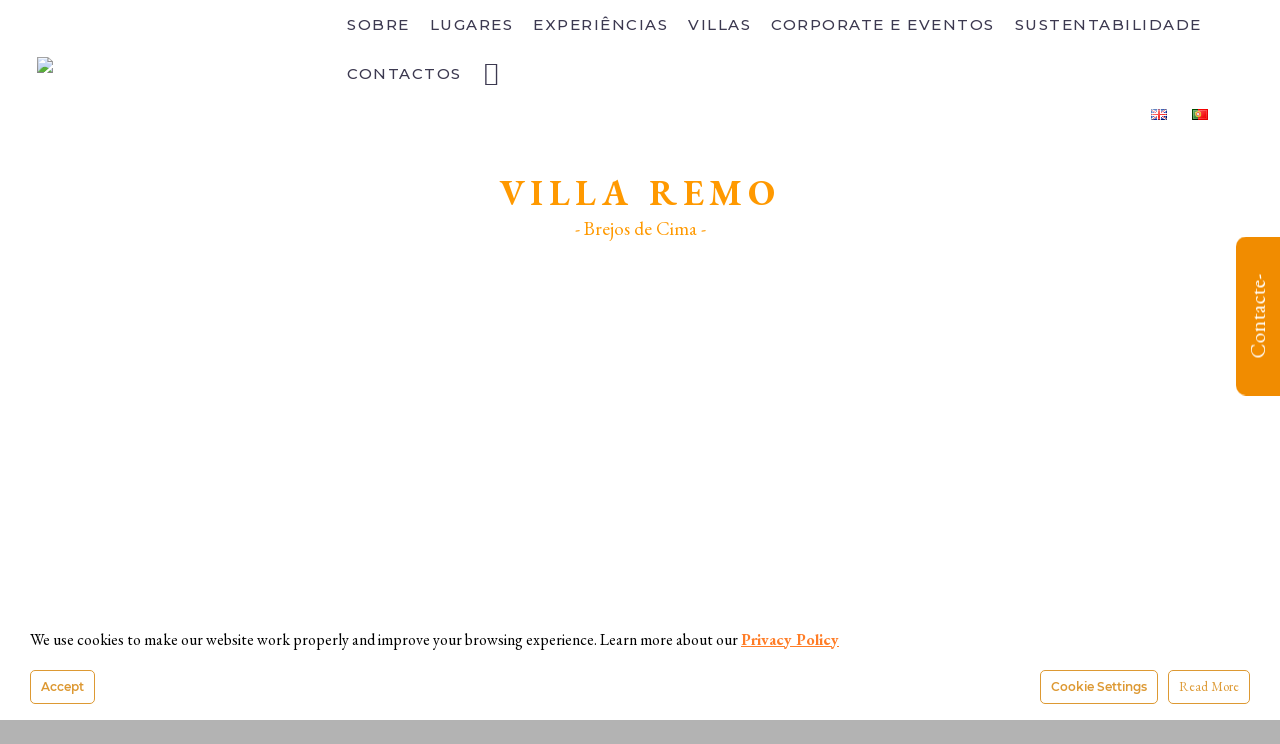

--- FILE ---
content_type: text/html; charset=UTF-8
request_url: https://thelittleorange.pt/pt/villa-remo/
body_size: 37864
content:
<!DOCTYPE html>
<!--[if IE 7]>
<html class="ie ie7" dir="ltr" lang="pt-PT" prefix="og: https://ogp.me/ns#" xmlns:og="http://ogp.me/ns#" xmlns:fb="http://ogp.me/ns/fb#">
<![endif]-->
<!--[if IE 8]>
<html class="ie ie8" dir="ltr" lang="pt-PT" prefix="og: https://ogp.me/ns#" xmlns:og="http://ogp.me/ns#" xmlns:fb="http://ogp.me/ns/fb#">
<![endif]-->
<!--[if !(IE 7) | !(IE 8) ]><!-->
<html dir="ltr" lang="pt-PT" prefix="og: https://ogp.me/ns#" xmlns:og="http://ogp.me/ns#" xmlns:fb="http://ogp.me/ns/fb#">
<!--<![endif]-->
<head>
	<meta charset="UTF-8">
	<meta name="viewport" content="width=device-width, initial-scale=1.0" />
	<link rel="profile" href="http://gmpg.org/xfn/11">
	<link rel="pingback" href="https://thelittleorange.pt/xmlrpc.php">
	<style>.tgpli-background-inited { background-image: none !important; }img[data-tgpli-image-inited] { display:none !important;visibility:hidden !important; }</style>        <script type="text/javascript">
            window.tgpLazyItemsOptions = {
                visibilityOffset: 600,
                desktopEnable: true,
                mobileEnable: true            };
            window.tgpQueue = {
                nodes: [],
                add: function(id, data) {
                    data = data || {};
                    if (window.tgpLazyItems !== undefined) {
                        if (this.nodes.length > 0) {
                            window.tgpLazyItems.addNodes(this.flushNodes());
                        }
                        window.tgpLazyItems.addNode({
                            node: document.getElementById(id),
                            data: data
                        });
                    } else {
                        this.nodes.push({
                            node: document.getElementById(id),
                            data: data
                        });
                    }
                },
                flushNodes: function() {
                    return this.nodes.splice(0, this.nodes.length);
                }
            };
        </script>
        <script type="text/javascript" async src="https://thelittleorange.pt/wp-content/themes/thegem-elementor/js/thegem-pagespeed-lazy-items.js"></script><title>VILLA REMO - The Little Orange</title>
	<style>img:is([sizes="auto" i], [sizes^="auto," i]) { contain-intrinsic-size: 3000px 1500px }</style>
	
		<!-- All in One SEO 4.8.7 - aioseo.com -->
	<meta name="description" content="Esta elegante moradia de piso térreo apresenta o que a região tem de melhor: linhas simples, decoração moderna, espaços amplos e interiores acolhedores. Está localizada em Brejos de Cima, a uma curta distância de muitas lojas, restaurantes e bares, um campo de golfe e do centro das vilas da Comporta e Carvalhal. A cozinha tem uma ilha" />
	<meta name="robots" content="max-image-preview:large" />
	<meta name="author" content="Rui Almeida"/>
	<link rel="canonical" href="https://thelittleorange.pt/pt/villa-remo/" />
	<meta name="generator" content="All in One SEO (AIOSEO) 4.8.7" />

		<meta name="facebook-domain-verification" content="myyy5kf21tibsjmw125fo6gvi2hzgk" />

<!-- Global site tag (gtag.js) - Google Analytics -->
<script async src="https://www.googletagmanager.com/gtag/js?id=UA-227125238-1"></script>
<script>
window.dataLayer = window.dataLayer || [];
function gtag(){dataLayer.push(arguments);}
gtag('js', new Date());

gtag('config', 'UA-227125238-1');
</script>


<!-- Facebook Pixel Code -->
<script>
!function(f,b,e,v,n,t,s)
{if(f.fbq)return;n=f.fbq=function(){n.callMethod?
n.callMethod.apply(n,arguments):n.queue.push(arguments)};
if(!f._fbq)f._fbq=n;n.push=n;n.loaded=!0;n.version='2.0';
n.queue=[];t=b.createElement(e);t.async=!0;
t.src=v;s=b.getElementsByTagName(e)[0];
s.parentNode.insertBefore(t,s)}(window,document,'script',
'https://connect.facebook.net/en_US/fbevents.js');

fbq('init', '316275683956178');
fbq('track', 'PageView');
</script>
<noscript>
<img height="1" width="1" data-tgpli-src="https://www.facebook.com/tr?id=316275683956178&ev=PageView
&noscript=1" data-tgpli-inited data-tgpli-image-inited id="tgpli-69789eb355528" /><script>window.tgpQueue.add('tgpli-69789eb355528')</script><noscript><img height="1" width="1"
src="https://www.facebook.com/tr?id=316275683956178&ev=PageView
&noscript=1"/></noscript>
</noscript>
<!-- End Facebook Pixel Code -->
		<meta property="og:locale" content="pt_PT" />
		<meta property="og:site_name" content="The Little Orange - Portugal Tourism Experiences" />
		<meta property="og:type" content="article" />
		<meta property="og:title" content="VILLA REMO - The Little Orange" />
		<meta property="og:description" content="Esta elegante moradia de piso térreo apresenta o que a região tem de melhor: linhas simples, decoração moderna, espaços amplos e interiores acolhedores. Está localizada em Brejos de Cima, a uma curta distância de muitas lojas, restaurantes e bares, um campo de golfe e do centro das vilas da Comporta e Carvalhal. A cozinha tem uma ilha" />
		<meta property="og:url" content="https://thelittleorange.pt/pt/villa-remo/" />
		<meta property="og:image" content="https://thelittleorange.pt/wp-content/uploads/2023/02/2023_VillaRemo_0-scaled.jpg" />
		<meta property="og:image:secure_url" content="https://thelittleorange.pt/wp-content/uploads/2023/02/2023_VillaRemo_0-scaled.jpg" />
		<meta property="og:image:width" content="2560" />
		<meta property="og:image:height" content="1708" />
		<meta property="article:published_time" content="2023-02-14T11:26:45+00:00" />
		<meta property="article:modified_time" content="2023-02-20T10:13:45+00:00" />
		<meta name="twitter:card" content="summary" />
		<meta name="twitter:title" content="VILLA REMO - The Little Orange" />
		<meta name="twitter:description" content="Esta elegante moradia de piso térreo apresenta o que a região tem de melhor: linhas simples, decoração moderna, espaços amplos e interiores acolhedores. Está localizada em Brejos de Cima, a uma curta distância de muitas lojas, restaurantes e bares, um campo de golfe e do centro das vilas da Comporta e Carvalhal. A cozinha tem uma ilha" />
		<meta name="twitter:image" content="https://thelittleorange.pt/wp-content/uploads/2023/02/2023_VillaRemo_0-scaled.jpg" />
		<script type="application/ld+json" class="aioseo-schema">
			{"@context":"https:\/\/schema.org","@graph":[{"@type":"BlogPosting","@id":"https:\/\/thelittleorange.pt\/pt\/villa-remo\/#blogposting","name":"VILLA REMO - The Little Orange","headline":"VILLA\u00a0REMO","author":{"@id":"https:\/\/thelittleorange.pt\/pt\/author\/miudo\/#author"},"publisher":{"@id":"https:\/\/thelittleorange.pt\/#organization"},"image":{"@type":"ImageObject","url":"https:\/\/thelittleorange.pt\/wp-content\/uploads\/2023\/02\/2023_VillaRemo_0-scaled.jpg","width":2560,"height":1708},"datePublished":"2023-02-14T11:26:45+00:00","dateModified":"2023-02-20T10:13:45+00:00","inLanguage":"pt-PT","mainEntityOfPage":{"@id":"https:\/\/thelittleorange.pt\/pt\/villa-remo\/#webpage"},"isPartOf":{"@id":"https:\/\/thelittleorange.pt\/pt\/villa-remo\/#webpage"},"articleSection":"Villas, Comporta \/ Melides, Portugu\u00eas, pll_63eb6ff8aa1b7"},{"@type":"BreadcrumbList","@id":"https:\/\/thelittleorange.pt\/pt\/villa-remo\/#breadcrumblist","itemListElement":[{"@type":"ListItem","@id":"https:\/\/thelittleorange.pt#listItem","position":1,"name":"Home","item":"https:\/\/thelittleorange.pt","nextItem":{"@type":"ListItem","@id":"https:\/\/thelittleorange.pt\/pt\/category\/villas\/#listItem","name":"Villas"}},{"@type":"ListItem","@id":"https:\/\/thelittleorange.pt\/pt\/category\/villas\/#listItem","position":2,"name":"Villas","item":"https:\/\/thelittleorange.pt\/pt\/category\/villas\/","nextItem":{"@type":"ListItem","@id":"https:\/\/thelittleorange.pt\/pt\/villa-remo\/#listItem","name":"VILLA\u00a0REMO"},"previousItem":{"@type":"ListItem","@id":"https:\/\/thelittleorange.pt#listItem","name":"Home"}},{"@type":"ListItem","@id":"https:\/\/thelittleorange.pt\/pt\/villa-remo\/#listItem","position":3,"name":"VILLA\u00a0REMO","previousItem":{"@type":"ListItem","@id":"https:\/\/thelittleorange.pt\/pt\/category\/villas\/#listItem","name":"Villas"}}]},{"@type":"Organization","@id":"https:\/\/thelittleorange.pt\/#organization","name":"The Little Orange - Portugal Tourism Experiences","description":"Portugal Tourism Experiences","url":"https:\/\/thelittleorange.pt\/","telephone":"+351911741287","logo":{"@type":"ImageObject","url":"https:\/\/thelittleorange.pt\/wp-content\/uploads\/2021\/07\/logotipo-the-little-orange.svg","@id":"https:\/\/thelittleorange.pt\/pt\/villa-remo\/#organizationLogo","width":250,"height":91},"image":{"@id":"https:\/\/thelittleorange.pt\/pt\/villa-remo\/#organizationLogo"},"sameAs":["https:\/\/www.instagram.com\/thelittleorangeportugal\/"]},{"@type":"Person","@id":"https:\/\/thelittleorange.pt\/pt\/author\/miudo\/#author","url":"https:\/\/thelittleorange.pt\/pt\/author\/miudo\/","name":"Rui Almeida","image":{"@type":"ImageObject","@id":"https:\/\/thelittleorange.pt\/pt\/villa-remo\/#authorImage","url":"https:\/\/secure.gravatar.com\/avatar\/5a10ddcac5b369a0ab67b6f2d68e83f3d1c6264539005e2c587a62f7d03e9c5f?s=96&d=mm&r=g","width":96,"height":96,"caption":"Rui Almeida"}},{"@type":"WebPage","@id":"https:\/\/thelittleorange.pt\/pt\/villa-remo\/#webpage","url":"https:\/\/thelittleorange.pt\/pt\/villa-remo\/","name":"VILLA REMO - The Little Orange","description":"Esta elegante moradia de piso t\u00e9rreo apresenta o que a regi\u00e3o tem de melhor: linhas simples, decora\u00e7\u00e3o moderna, espa\u00e7os amplos e interiores acolhedores. Est\u00e1 localizada em Brejos de Cima, a uma curta dist\u00e2ncia de muitas lojas, restaurantes e bares, um campo de golfe e do centro das vilas da Comporta e Carvalhal. A cozinha tem uma ilha","inLanguage":"pt-PT","isPartOf":{"@id":"https:\/\/thelittleorange.pt\/#website"},"breadcrumb":{"@id":"https:\/\/thelittleorange.pt\/pt\/villa-remo\/#breadcrumblist"},"author":{"@id":"https:\/\/thelittleorange.pt\/pt\/author\/miudo\/#author"},"creator":{"@id":"https:\/\/thelittleorange.pt\/pt\/author\/miudo\/#author"},"image":{"@type":"ImageObject","url":"https:\/\/thelittleorange.pt\/wp-content\/uploads\/2023\/02\/2023_VillaRemo_0-scaled.jpg","@id":"https:\/\/thelittleorange.pt\/pt\/villa-remo\/#mainImage","width":2560,"height":1708},"primaryImageOfPage":{"@id":"https:\/\/thelittleorange.pt\/pt\/villa-remo\/#mainImage"},"datePublished":"2023-02-14T11:26:45+00:00","dateModified":"2023-02-20T10:13:45+00:00"},{"@type":"WebSite","@id":"https:\/\/thelittleorange.pt\/#website","url":"https:\/\/thelittleorange.pt\/","name":"The Little Orange","description":"Portugal Tourism Experiences","inLanguage":"pt-PT","publisher":{"@id":"https:\/\/thelittleorange.pt\/#organization"}}]}
		</script>
		<!-- All in One SEO -->

<link rel="alternate" href="https://thelittleorange.pt/villa-remo/" hreflang="en" />
<link rel="alternate" href="https://thelittleorange.pt/pt/villa-remo/" hreflang="pt" />
<link rel='dns-prefetch' href='//cdnjs.cloudflare.com' />
<link rel='dns-prefetch' href='//fonts.googleapis.com' />
<link rel="alternate" type="application/rss+xml" title="The Little Orange &raquo; Feed" href="https://thelittleorange.pt/pt/feed/" />
<link rel="alternate" type="application/rss+xml" title="The Little Orange &raquo; Feed de comentários" href="https://thelittleorange.pt/pt/comments/feed/" />
<link rel="alternate" type="application/rss+xml" title="Feed de comentários de The Little Orange &raquo; VILLA REMO" href="https://thelittleorange.pt/pt/villa-remo/feed/" />
<script type="text/javascript">
/* <![CDATA[ */
window._wpemojiSettings = {"baseUrl":"https:\/\/s.w.org\/images\/core\/emoji\/16.0.1\/72x72\/","ext":".png","svgUrl":"https:\/\/s.w.org\/images\/core\/emoji\/16.0.1\/svg\/","svgExt":".svg","source":{"concatemoji":"https:\/\/thelittleorange.pt\/wp-includes\/js\/wp-emoji-release.min.js?ver=6.8.2"}};
/*! This file is auto-generated */
!function(s,n){var o,i,e;function c(e){try{var t={supportTests:e,timestamp:(new Date).valueOf()};sessionStorage.setItem(o,JSON.stringify(t))}catch(e){}}function p(e,t,n){e.clearRect(0,0,e.canvas.width,e.canvas.height),e.fillText(t,0,0);var t=new Uint32Array(e.getImageData(0,0,e.canvas.width,e.canvas.height).data),a=(e.clearRect(0,0,e.canvas.width,e.canvas.height),e.fillText(n,0,0),new Uint32Array(e.getImageData(0,0,e.canvas.width,e.canvas.height).data));return t.every(function(e,t){return e===a[t]})}function u(e,t){e.clearRect(0,0,e.canvas.width,e.canvas.height),e.fillText(t,0,0);for(var n=e.getImageData(16,16,1,1),a=0;a<n.data.length;a++)if(0!==n.data[a])return!1;return!0}function f(e,t,n,a){switch(t){case"flag":return n(e,"\ud83c\udff3\ufe0f\u200d\u26a7\ufe0f","\ud83c\udff3\ufe0f\u200b\u26a7\ufe0f")?!1:!n(e,"\ud83c\udde8\ud83c\uddf6","\ud83c\udde8\u200b\ud83c\uddf6")&&!n(e,"\ud83c\udff4\udb40\udc67\udb40\udc62\udb40\udc65\udb40\udc6e\udb40\udc67\udb40\udc7f","\ud83c\udff4\u200b\udb40\udc67\u200b\udb40\udc62\u200b\udb40\udc65\u200b\udb40\udc6e\u200b\udb40\udc67\u200b\udb40\udc7f");case"emoji":return!a(e,"\ud83e\udedf")}return!1}function g(e,t,n,a){var r="undefined"!=typeof WorkerGlobalScope&&self instanceof WorkerGlobalScope?new OffscreenCanvas(300,150):s.createElement("canvas"),o=r.getContext("2d",{willReadFrequently:!0}),i=(o.textBaseline="top",o.font="600 32px Arial",{});return e.forEach(function(e){i[e]=t(o,e,n,a)}),i}function t(e){var t=s.createElement("script");t.src=e,t.defer=!0,s.head.appendChild(t)}"undefined"!=typeof Promise&&(o="wpEmojiSettingsSupports",i=["flag","emoji"],n.supports={everything:!0,everythingExceptFlag:!0},e=new Promise(function(e){s.addEventListener("DOMContentLoaded",e,{once:!0})}),new Promise(function(t){var n=function(){try{var e=JSON.parse(sessionStorage.getItem(o));if("object"==typeof e&&"number"==typeof e.timestamp&&(new Date).valueOf()<e.timestamp+604800&&"object"==typeof e.supportTests)return e.supportTests}catch(e){}return null}();if(!n){if("undefined"!=typeof Worker&&"undefined"!=typeof OffscreenCanvas&&"undefined"!=typeof URL&&URL.createObjectURL&&"undefined"!=typeof Blob)try{var e="postMessage("+g.toString()+"("+[JSON.stringify(i),f.toString(),p.toString(),u.toString()].join(",")+"));",a=new Blob([e],{type:"text/javascript"}),r=new Worker(URL.createObjectURL(a),{name:"wpTestEmojiSupports"});return void(r.onmessage=function(e){c(n=e.data),r.terminate(),t(n)})}catch(e){}c(n=g(i,f,p,u))}t(n)}).then(function(e){for(var t in e)n.supports[t]=e[t],n.supports.everything=n.supports.everything&&n.supports[t],"flag"!==t&&(n.supports.everythingExceptFlag=n.supports.everythingExceptFlag&&n.supports[t]);n.supports.everythingExceptFlag=n.supports.everythingExceptFlag&&!n.supports.flag,n.DOMReady=!1,n.readyCallback=function(){n.DOMReady=!0}}).then(function(){return e}).then(function(){var e;n.supports.everything||(n.readyCallback(),(e=n.source||{}).concatemoji?t(e.concatemoji):e.wpemoji&&e.twemoji&&(t(e.twemoji),t(e.wpemoji)))}))}((window,document),window._wpemojiSettings);
/* ]]> */
</script>
<link rel='stylesheet' id='ct-ultimate-gdpr-cookie-popup-css' href='https://thelittleorange.pt/wp-content/plugins/ct-ultimate-gdpr/assets/css/cookie-popup.min.css?ver=6.8.2' type='text/css' media='all' />
<style id='ct-ultimate-gdpr-cookie-popup-inline-css' type='text/css'>
#ct-ultimate-gdpr-cookie-popup.ct-ultimate-gdpr-cookie-popup-classic #ct-ultimate-gdpr-cookie-content{
font-family: "EB Garamond", Sans-serif !important;
font-size: 16px!important;
}

#ct-ultimate-gdpr-cookie-popup {
-webkit-box-shadow: none !important;
    box-shadow: none !important;
}


#ct-ultimate-gdpr-cookie-popup.ct-ultimate-gdpr-cookie-popup-classic {
font-family: "EB Garamond", Sans-serif !important;
	/* width: 440px; */
       width:100% !important;
height: 120px !important;
    border-radius: 0px !important; 
	
}

#ct-ultimate-gdpr-cookie-modal-body {
	padding: 0 10px!important
}

.ct-ultimate-gdpr-cookie-modal-slider {
	padding: 0 0 10px 0!important
}

.ct-ultimate-gdpr-cookie-skin-one #ct-ultimate-gdpr-cookie-modal-body .ct-ultimate-gdpr-cookie-modal-desc {
	margin: 0 auto;
	max-width: 100%
}

#ct-ultimate-gdpr-cookie-modal-body h3 {
	margin-bottom: 20px
}

.ct-ultimate-gdpr-cookie-skin-one .ct-ultimate-gdpr-cookie-modal-slider-item {
	padding: 10px 0!important
}

.ct-ultimate-gdpr-cookie-modal-desc span {
font-family: "EB Garamond", Sans-serif !important;
	color: #be1d2d
}

.ct-ultimate-gdpr-cookie-skin-one #ct-ultimate-gdpr-cookie-modal-body .ct-ultimate-gdpr-cookie-modal-btn a {
font-family: "EB Garamond", Sans-serif !important;
	background: #ffffff!important;
	color: #ffffff!important;
	background-color: #be1d2d!important;
	border: 2px solid #be1d2d!important
}

.ct-ultimate-gdpr-cookie-skin-one #ct-ultimate-gdpr-cookie-modal-body .ct-ultimate-gdpr-cookie-modal-btn a:hover {
	background: #ffffff!important;
	color: #ffffff!important;
	background-color: #be1d2d80!important;
	border: 2px solid #be1d2d!important
}

.ct-ultimate-gdpr-cookie-skin-one li.ct-ultimate-gdpr-cookie-modal-slider-item.ct-ultimate-gdpr-cookie-modal-slider-item--active,
.ct-ultimate-gdpr-cookie-skin-one li.ct-ultimate-gdpr-cookie-modal-slider-item.ct-ultimate-gdpr-cookie-modal-slider-item--selected {
	background: #be1d2d50!important;
	border-radius: 2px;
	border: 1px solid #be1d2d!important
}

@media only screen and (max-width: 570px) {

#ct-ultimate-gdpr-cookie-popup.ct-ultimate-gdpr-cookie-popup-classic {
height: 280px !important;	
}
}


</style>
<link rel='stylesheet' id='ct-ultimate-gdpr-custom-fonts-css' href='https://thelittleorange.pt/wp-content/plugins/ct-ultimate-gdpr/assets/css/fonts/fonts.css?ver=6.8.2' type='text/css' media='all' />
<link rel='stylesheet' id='dashicons-css' href='https://thelittleorange.pt/wp-includes/css/dashicons.min.css?ver=6.8.2' type='text/css' media='all' />
<link rel='stylesheet' id='thegem-preloader-css' href='https://thelittleorange.pt/wp-content/themes/thegem-elementor/css/thegem-preloader.css?ver=6.8.2' type='text/css' media='all' />
<style id='thegem-preloader-inline-css' type='text/css'>

		body:not(.compose-mode) .gem-icon-style-gradient span,
		body:not(.compose-mode) .gem-icon .gem-icon-half-1,
		body:not(.compose-mode) .gem-icon .gem-icon-half-2 {
			opacity: 0 !important;
			}
</style>
<link rel='stylesheet' id='thegem-reset-css' href='https://thelittleorange.pt/wp-content/themes/thegem-elementor/css/thegem-reset.css?ver=6.8.2' type='text/css' media='all' />
<link rel='stylesheet' id='thegem-grid-css' href='https://thelittleorange.pt/wp-content/themes/thegem-elementor/css/thegem-grid.css?ver=6.8.2' type='text/css' media='all' />
<link rel='stylesheet' id='thegem-style-css' href='https://thelittleorange.pt/wp-content/themes/thegem-elementor/style.css?ver=6.8.2' type='text/css' media='all' />
<link rel='stylesheet' id='thegem-child-style-css' href='https://thelittleorange.pt/wp-content/themes/thegem-elementor-child/style.css?ver=6.8.2' type='text/css' media='all' />
<link rel='stylesheet' id='thegem-header-css' href='https://thelittleorange.pt/wp-content/themes/thegem-elementor/css/thegem-header.css?ver=6.8.2' type='text/css' media='all' />
<link rel='stylesheet' id='thegem-widgets-css' href='https://thelittleorange.pt/wp-content/themes/thegem-elementor/css/thegem-widgets.css?ver=6.8.2' type='text/css' media='all' />
<link rel='stylesheet' id='thegem-new-css-css' href='https://thelittleorange.pt/wp-content/themes/thegem-elementor/css/thegem-new-css.css?ver=6.8.2' type='text/css' media='all' />
<link rel='stylesheet' id='perevazka-css-css-css' href='https://thelittleorange.pt/wp-content/themes/thegem-elementor/css/thegem-perevazka-css.css?ver=6.8.2' type='text/css' media='all' />
<link rel='stylesheet' id='thegem-google-fonts-css' href='//fonts.googleapis.com/css?family=EB+Garamond%3A400%2C500%2C600%2C700%2C800%2C400italic%2C500italic%2C600italic%2C700italic%2C800italic%7CMontserrat%3A100%2C100italic%2C200%2C200italic%2C300%2C300italic%2C400%2C400italic%2C500%2C500italic%2C600%2C600italic%2C700%2C700italic%2C800%2C800italic%2C900%2C900italic%7CSource+Sans+Pro%3A200%2C200italic%2C300%2C300italic%2C400%2C400italic%2C600%2C600italic%2C700%2C700italic%2C900%2C900italic&#038;subset=cyrillic%2Ccyrillic-ext%2Cgreek%2Cgreek-ext%2Clatin%2Clatin-ext%2Cvietnamese&#038;ver=6.8.2' type='text/css' media='all' />
<link rel='stylesheet' id='thegem-custom-css' href='https://thelittleorange.pt/wp-content/themes/thegem-elementor-child/css/custom-xMrY3HmK.css?ver=6.8.2' type='text/css' media='all' />
<style id='thegem-custom-inline-css' type='text/css'>
body .page-title-block .breadcrumbs-container{	text-align: center;}.page-breadcrumbs ul li a,.page-breadcrumbs ul li:not(:last-child):after{	color: #99A9B5FF;}.page-breadcrumbs ul li{	color: #3C3950FF;}.page-breadcrumbs ul li a:hover{	color: #3C3950FF;}.block-content {padding-top: 135px;background-color: #FFFFFFFF;background-image: none;}.block-content:last-of-type {padding-bottom: 110px;}#top-area {	display: none;}body.woocommerce #main.page__top-shadow:before{ display: none; content: ''; position: absolute; top: 0; left: 0; width: 100%; height: 5px; box-shadow: 0px 5px 5px -5px rgba(0, 0, 0, 0.15) inset;}body.woocommerce #main.page__top-shadow.visible:before{ display: block;}@media (max-width: 991px) {#page-title {padding-top: 80px;padding-bottom: 80px;}.page-title-inner, body .breadcrumbs{padding-left: 0px;padding-right: 0px;}.page-title-excerpt {margin-top: 18px;}#page-title .page-title-title {margin-top: 0px;}.block-content {}.block-content:last-of-type {}#top-area {	display: block;}}@media (max-width: 767px) {#page-title {padding-top: 80px;padding-bottom: 80px;}.page-title-inner,body .breadcrumbs{padding-left: 0px;padding-right: 0px;}.page-title-excerpt {margin-top: 18px;}#page-title .page-title-title {margin-top: 0px;}.block-content {}.block-content:last-of-type {}#top-area {	display: none;}}
</style>
<link rel='stylesheet' id='jquery-fancybox-css' href='https://thelittleorange.pt/wp-content/themes/thegem-elementor/js/fancyBox/jquery.fancybox.min.css?ver=6.8.2' type='text/css' media='all' />
<link rel='stylesheet' id='hfe-widgets-style-css' href='https://thelittleorange.pt/wp-content/plugins/header-footer-elementor/inc/widgets-css/frontend.css?ver=2.7.0' type='text/css' media='all' />
<style id='wp-emoji-styles-inline-css' type='text/css'>

	img.wp-smiley, img.emoji {
		display: inline !important;
		border: none !important;
		box-shadow: none !important;
		height: 1em !important;
		width: 1em !important;
		margin: 0 0.07em !important;
		vertical-align: -0.1em !important;
		background: none !important;
		padding: 0 !important;
	}
</style>
<link rel='stylesheet' id='wp-block-library-css' href='https://thelittleorange.pt/wp-includes/css/dist/block-library/style.min.css?ver=6.8.2' type='text/css' media='all' />
<style id='classic-theme-styles-inline-css' type='text/css'>
/*! This file is auto-generated */
.wp-block-button__link{color:#fff;background-color:#32373c;border-radius:9999px;box-shadow:none;text-decoration:none;padding:calc(.667em + 2px) calc(1.333em + 2px);font-size:1.125em}.wp-block-file__button{background:#32373c;color:#fff;text-decoration:none}
</style>
<link rel='stylesheet' id='wp-components-css' href='https://thelittleorange.pt/wp-includes/css/dist/components/style.min.css?ver=6.8.2' type='text/css' media='all' />
<link rel='stylesheet' id='wp-preferences-css' href='https://thelittleorange.pt/wp-includes/css/dist/preferences/style.min.css?ver=6.8.2' type='text/css' media='all' />
<link rel='stylesheet' id='wp-block-editor-css' href='https://thelittleorange.pt/wp-includes/css/dist/block-editor/style.min.css?ver=6.8.2' type='text/css' media='all' />
<link rel='stylesheet' id='popup-maker-block-library-style-css' href='https://thelittleorange.pt/wp-content/plugins/popup-maker/dist/packages/block-library-style.css?ver=dbea705cfafe089d65f1' type='text/css' media='all' />
<style id='global-styles-inline-css' type='text/css'>
:root{--wp--preset--aspect-ratio--square: 1;--wp--preset--aspect-ratio--4-3: 4/3;--wp--preset--aspect-ratio--3-4: 3/4;--wp--preset--aspect-ratio--3-2: 3/2;--wp--preset--aspect-ratio--2-3: 2/3;--wp--preset--aspect-ratio--16-9: 16/9;--wp--preset--aspect-ratio--9-16: 9/16;--wp--preset--color--black: #000000;--wp--preset--color--cyan-bluish-gray: #abb8c3;--wp--preset--color--white: #ffffff;--wp--preset--color--pale-pink: #f78da7;--wp--preset--color--vivid-red: #cf2e2e;--wp--preset--color--luminous-vivid-orange: #ff6900;--wp--preset--color--luminous-vivid-amber: #fcb900;--wp--preset--color--light-green-cyan: #7bdcb5;--wp--preset--color--vivid-green-cyan: #00d084;--wp--preset--color--pale-cyan-blue: #8ed1fc;--wp--preset--color--vivid-cyan-blue: #0693e3;--wp--preset--color--vivid-purple: #9b51e0;--wp--preset--gradient--vivid-cyan-blue-to-vivid-purple: linear-gradient(135deg,rgba(6,147,227,1) 0%,rgb(155,81,224) 100%);--wp--preset--gradient--light-green-cyan-to-vivid-green-cyan: linear-gradient(135deg,rgb(122,220,180) 0%,rgb(0,208,130) 100%);--wp--preset--gradient--luminous-vivid-amber-to-luminous-vivid-orange: linear-gradient(135deg,rgba(252,185,0,1) 0%,rgba(255,105,0,1) 100%);--wp--preset--gradient--luminous-vivid-orange-to-vivid-red: linear-gradient(135deg,rgba(255,105,0,1) 0%,rgb(207,46,46) 100%);--wp--preset--gradient--very-light-gray-to-cyan-bluish-gray: linear-gradient(135deg,rgb(238,238,238) 0%,rgb(169,184,195) 100%);--wp--preset--gradient--cool-to-warm-spectrum: linear-gradient(135deg,rgb(74,234,220) 0%,rgb(151,120,209) 20%,rgb(207,42,186) 40%,rgb(238,44,130) 60%,rgb(251,105,98) 80%,rgb(254,248,76) 100%);--wp--preset--gradient--blush-light-purple: linear-gradient(135deg,rgb(255,206,236) 0%,rgb(152,150,240) 100%);--wp--preset--gradient--blush-bordeaux: linear-gradient(135deg,rgb(254,205,165) 0%,rgb(254,45,45) 50%,rgb(107,0,62) 100%);--wp--preset--gradient--luminous-dusk: linear-gradient(135deg,rgb(255,203,112) 0%,rgb(199,81,192) 50%,rgb(65,88,208) 100%);--wp--preset--gradient--pale-ocean: linear-gradient(135deg,rgb(255,245,203) 0%,rgb(182,227,212) 50%,rgb(51,167,181) 100%);--wp--preset--gradient--electric-grass: linear-gradient(135deg,rgb(202,248,128) 0%,rgb(113,206,126) 100%);--wp--preset--gradient--midnight: linear-gradient(135deg,rgb(2,3,129) 0%,rgb(40,116,252) 100%);--wp--preset--font-size--small: 13px;--wp--preset--font-size--medium: 20px;--wp--preset--font-size--large: 36px;--wp--preset--font-size--x-large: 42px;--wp--preset--spacing--20: 0.44rem;--wp--preset--spacing--30: 0.67rem;--wp--preset--spacing--40: 1rem;--wp--preset--spacing--50: 1.5rem;--wp--preset--spacing--60: 2.25rem;--wp--preset--spacing--70: 3.38rem;--wp--preset--spacing--80: 5.06rem;--wp--preset--shadow--natural: 6px 6px 9px rgba(0, 0, 0, 0.2);--wp--preset--shadow--deep: 12px 12px 50px rgba(0, 0, 0, 0.4);--wp--preset--shadow--sharp: 6px 6px 0px rgba(0, 0, 0, 0.2);--wp--preset--shadow--outlined: 6px 6px 0px -3px rgba(255, 255, 255, 1), 6px 6px rgba(0, 0, 0, 1);--wp--preset--shadow--crisp: 6px 6px 0px rgba(0, 0, 0, 1);}:where(.is-layout-flex){gap: 0.5em;}:where(.is-layout-grid){gap: 0.5em;}body .is-layout-flex{display: flex;}.is-layout-flex{flex-wrap: wrap;align-items: center;}.is-layout-flex > :is(*, div){margin: 0;}body .is-layout-grid{display: grid;}.is-layout-grid > :is(*, div){margin: 0;}:where(.wp-block-columns.is-layout-flex){gap: 2em;}:where(.wp-block-columns.is-layout-grid){gap: 2em;}:where(.wp-block-post-template.is-layout-flex){gap: 1.25em;}:where(.wp-block-post-template.is-layout-grid){gap: 1.25em;}.has-black-color{color: var(--wp--preset--color--black) !important;}.has-cyan-bluish-gray-color{color: var(--wp--preset--color--cyan-bluish-gray) !important;}.has-white-color{color: var(--wp--preset--color--white) !important;}.has-pale-pink-color{color: var(--wp--preset--color--pale-pink) !important;}.has-vivid-red-color{color: var(--wp--preset--color--vivid-red) !important;}.has-luminous-vivid-orange-color{color: var(--wp--preset--color--luminous-vivid-orange) !important;}.has-luminous-vivid-amber-color{color: var(--wp--preset--color--luminous-vivid-amber) !important;}.has-light-green-cyan-color{color: var(--wp--preset--color--light-green-cyan) !important;}.has-vivid-green-cyan-color{color: var(--wp--preset--color--vivid-green-cyan) !important;}.has-pale-cyan-blue-color{color: var(--wp--preset--color--pale-cyan-blue) !important;}.has-vivid-cyan-blue-color{color: var(--wp--preset--color--vivid-cyan-blue) !important;}.has-vivid-purple-color{color: var(--wp--preset--color--vivid-purple) !important;}.has-black-background-color{background-color: var(--wp--preset--color--black) !important;}.has-cyan-bluish-gray-background-color{background-color: var(--wp--preset--color--cyan-bluish-gray) !important;}.has-white-background-color{background-color: var(--wp--preset--color--white) !important;}.has-pale-pink-background-color{background-color: var(--wp--preset--color--pale-pink) !important;}.has-vivid-red-background-color{background-color: var(--wp--preset--color--vivid-red) !important;}.has-luminous-vivid-orange-background-color{background-color: var(--wp--preset--color--luminous-vivid-orange) !important;}.has-luminous-vivid-amber-background-color{background-color: var(--wp--preset--color--luminous-vivid-amber) !important;}.has-light-green-cyan-background-color{background-color: var(--wp--preset--color--light-green-cyan) !important;}.has-vivid-green-cyan-background-color{background-color: var(--wp--preset--color--vivid-green-cyan) !important;}.has-pale-cyan-blue-background-color{background-color: var(--wp--preset--color--pale-cyan-blue) !important;}.has-vivid-cyan-blue-background-color{background-color: var(--wp--preset--color--vivid-cyan-blue) !important;}.has-vivid-purple-background-color{background-color: var(--wp--preset--color--vivid-purple) !important;}.has-black-border-color{border-color: var(--wp--preset--color--black) !important;}.has-cyan-bluish-gray-border-color{border-color: var(--wp--preset--color--cyan-bluish-gray) !important;}.has-white-border-color{border-color: var(--wp--preset--color--white) !important;}.has-pale-pink-border-color{border-color: var(--wp--preset--color--pale-pink) !important;}.has-vivid-red-border-color{border-color: var(--wp--preset--color--vivid-red) !important;}.has-luminous-vivid-orange-border-color{border-color: var(--wp--preset--color--luminous-vivid-orange) !important;}.has-luminous-vivid-amber-border-color{border-color: var(--wp--preset--color--luminous-vivid-amber) !important;}.has-light-green-cyan-border-color{border-color: var(--wp--preset--color--light-green-cyan) !important;}.has-vivid-green-cyan-border-color{border-color: var(--wp--preset--color--vivid-green-cyan) !important;}.has-pale-cyan-blue-border-color{border-color: var(--wp--preset--color--pale-cyan-blue) !important;}.has-vivid-cyan-blue-border-color{border-color: var(--wp--preset--color--vivid-cyan-blue) !important;}.has-vivid-purple-border-color{border-color: var(--wp--preset--color--vivid-purple) !important;}.has-vivid-cyan-blue-to-vivid-purple-gradient-background{background: var(--wp--preset--gradient--vivid-cyan-blue-to-vivid-purple) !important;}.has-light-green-cyan-to-vivid-green-cyan-gradient-background{background: var(--wp--preset--gradient--light-green-cyan-to-vivid-green-cyan) !important;}.has-luminous-vivid-amber-to-luminous-vivid-orange-gradient-background{background: var(--wp--preset--gradient--luminous-vivid-amber-to-luminous-vivid-orange) !important;}.has-luminous-vivid-orange-to-vivid-red-gradient-background{background: var(--wp--preset--gradient--luminous-vivid-orange-to-vivid-red) !important;}.has-very-light-gray-to-cyan-bluish-gray-gradient-background{background: var(--wp--preset--gradient--very-light-gray-to-cyan-bluish-gray) !important;}.has-cool-to-warm-spectrum-gradient-background{background: var(--wp--preset--gradient--cool-to-warm-spectrum) !important;}.has-blush-light-purple-gradient-background{background: var(--wp--preset--gradient--blush-light-purple) !important;}.has-blush-bordeaux-gradient-background{background: var(--wp--preset--gradient--blush-bordeaux) !important;}.has-luminous-dusk-gradient-background{background: var(--wp--preset--gradient--luminous-dusk) !important;}.has-pale-ocean-gradient-background{background: var(--wp--preset--gradient--pale-ocean) !important;}.has-electric-grass-gradient-background{background: var(--wp--preset--gradient--electric-grass) !important;}.has-midnight-gradient-background{background: var(--wp--preset--gradient--midnight) !important;}.has-small-font-size{font-size: var(--wp--preset--font-size--small) !important;}.has-medium-font-size{font-size: var(--wp--preset--font-size--medium) !important;}.has-large-font-size{font-size: var(--wp--preset--font-size--large) !important;}.has-x-large-font-size{font-size: var(--wp--preset--font-size--x-large) !important;}
:where(.wp-block-post-template.is-layout-flex){gap: 1.25em;}:where(.wp-block-post-template.is-layout-grid){gap: 1.25em;}
:where(.wp-block-columns.is-layout-flex){gap: 2em;}:where(.wp-block-columns.is-layout-grid){gap: 2em;}
:root :where(.wp-block-pullquote){font-size: 1.5em;line-height: 1.6;}
</style>
<link rel='stylesheet' id='ct-ultimate-gdpr-css' href='https://thelittleorange.pt/wp-content/plugins/ct-ultimate-gdpr/assets/css/style.min.css?ver=5.2' type='text/css' media='all' />
<link rel='stylesheet' id='ct-ultimate-gdpr-font-awesome-css' href='https://thelittleorange.pt/wp-content/plugins/ct-ultimate-gdpr/assets/css/fonts/font-awesome/css/font-awesome.min.css?ver=6.8.2' type='text/css' media='all' />
<link rel='stylesheet' id='mailerlite_forms.css-css' href='https://thelittleorange.pt/wp-content/plugins/official-mailerlite-sign-up-forms/assets/css/mailerlite_forms.css?ver=1.7.14' type='text/css' media='all' />
<link rel='stylesheet' id='pvfw-modaal-css' href='https://thelittleorange.pt/wp-content/plugins/pdf-viewer-for-wordpress/tnc-resources/modaal.min.css?ver=12.4.2' type='text/css' media='all' />
<link rel='stylesheet' id='eae-css-css' href='https://thelittleorange.pt/wp-content/plugins/addon-elements-for-elementor-page-builder/assets/css/eae.min.css?ver=1.14.3' type='text/css' media='all' />
<link rel='stylesheet' id='eae-peel-css-css' href='https://thelittleorange.pt/wp-content/plugins/addon-elements-for-elementor-page-builder/assets/lib/peel/peel.css?ver=1.14.3' type='text/css' media='all' />
<link rel='stylesheet' id='font-awesome-4-shim-css' href='https://thelittleorange.pt/wp-content/plugins/elementor/assets/lib/font-awesome/css/v4-shims.min.css?ver=1.0' type='text/css' media='all' />
<link rel='stylesheet' id='font-awesome-5-all-css' href='https://thelittleorange.pt/wp-content/plugins/elementor/assets/lib/font-awesome/css/all.min.css?ver=1.0' type='text/css' media='all' />
<link rel='stylesheet' id='vegas-css-css' href='https://thelittleorange.pt/wp-content/plugins/addon-elements-for-elementor-page-builder/assets/lib/vegas/vegas.min.css?ver=2.4.0' type='text/css' media='all' />
<link rel='stylesheet' id='hfe-style-css' href='https://thelittleorange.pt/wp-content/plugins/header-footer-elementor/assets/css/header-footer-elementor.css?ver=2.7.0' type='text/css' media='all' />
<link rel='stylesheet' id='elementor-icons-css' href='https://thelittleorange.pt/wp-content/plugins/elementor/assets/lib/eicons/css/elementor-icons.min.css?ver=5.23.0' type='text/css' media='all' />
<link rel='stylesheet' id='elementor-frontend-legacy-css' href='https://thelittleorange.pt/wp-content/uploads/elementor/css/custom-frontend-legacy.min.css?ver=3.17.3' type='text/css' media='all' />
<link rel='stylesheet' id='elementor-frontend-css' href='https://thelittleorange.pt/wp-content/uploads/elementor/css/custom-frontend.min.css?ver=1747396416' type='text/css' media='all' />
<style id='elementor-frontend-inline-css' type='text/css'>
.elementor-kit-1020{--e-global-color-primary:#F18C00;--e-global-color-secondary:#000000;--e-global-color-text:#6A6A6A;--e-global-color-accent:#F18C00;--e-global-color-ff5bc23:#F18C00;--e-global-color-9c12002:#F09E00;--e-global-color-f72176f:#7A7A7A;--e-global-color-0d471b6:#0B9B00;--e-global-typography-primary-font-family:"Roboto";--e-global-typography-primary-font-weight:600;--e-global-typography-secondary-font-family:"Roboto Slab";--e-global-typography-secondary-font-weight:400;--e-global-typography-text-font-family:"Roboto";--e-global-typography-text-font-weight:400;--e-global-typography-accent-font-family:"Roboto";--e-global-typography-accent-font-weight:500;}.elementor-section.elementor-section-boxed > .elementor-container{max-width:1440px;}.e-con{--container-max-width:1440px;}.elementor-widget:not(:last-child){margin-block-end:20px;}.elementor-element{--widgets-spacing:20px 20px;}{}h1.entry-title{display:var(--page-title-display);}@media(max-width:1400px){.elementor-section.elementor-section-boxed > .elementor-container{max-width:1024px;}.e-con{--container-max-width:1024px;}}@media(max-width:1024px){.elementor-section.elementor-section-boxed > .elementor-container{max-width:767px;}.e-con{--container-max-width:767px;}}
.elementor-10622 .elementor-element.elementor-element-db38ca2:not(.elementor-motion-effects-element-type-background), .elementor-10622 .elementor-element.elementor-element-db38ca2 > .elementor-motion-effects-container > .elementor-motion-effects-layer{background-color:#FFFFFF;}.elementor-10622 .elementor-element.elementor-element-db38ca2{transition:background 0.3s, border 0.3s, border-radius 0.3s, box-shadow 0.3s;padding:0px 0px 45px 0px;}.elementor-10622 .elementor-element.elementor-element-db38ca2 > .elementor-background-overlay{transition:background 0.3s, border-radius 0.3s, opacity 0.3s;}.elementor-10622 .elementor-element.elementor-element-25da6cc{text-align:center;}.elementor-10622 .elementor-element.elementor-element-25da6cc .elementor-heading-title{color:var( --e-global-color-text );font-family:"EB Garamond", Sans-serif;line-height:1.3em;letter-spacing:0px;}.elementor-10622 .elementor-element.elementor-element-25da6cc > .elementor-widget-container{margin:50px 0px 0px 0px;}.elementor-10622 .elementor-element.elementor-element-15c80ae:not(.elementor-motion-effects-element-type-background), .elementor-10622 .elementor-element.elementor-element-15c80ae > .elementor-motion-effects-container > .elementor-motion-effects-layer{background-color:#F1F1F1;}.elementor-10622 .elementor-element.elementor-element-15c80ae{transition:background 0.3s, border 0.3s, border-radius 0.3s, box-shadow 0.3s;padding:35px 0px 0px 0px;}.elementor-10622 .elementor-element.elementor-element-15c80ae > .elementor-background-overlay{transition:background 0.3s, border-radius 0.3s, opacity 0.3s;}.elementor-10622 .elementor-element.elementor-element-3504f1e.elementor-column > .elementor-column-wrap > .elementor-widget-wrap{justify-content:center;}.elementor-10622 .elementor-element.elementor-element-06c6b24{text-align:center;}.elementor-10622 .elementor-element.elementor-element-06c6b24 .elementor-heading-title{color:#333333;font-family:"EB Garamond", Sans-serif;}.elementor-10622 .elementor-element.elementor-element-bc72431, .elementor-10622 .elementor-element.elementor-element-bc72431 .elementor-text-editor *:not(.elementor-drop-cap-letter){color:#333333;}.elementor-10622 .elementor-element.elementor-element-bc72431, .elementor-10622 .elementor-element.elementor-element-bc72431 .elementor-text-editor *{font-family:"Montserrat", Sans-serif;font-size:15px;line-height:1.8em;letter-spacing:-0.5px;}.elementor-10622 .elementor-element.elementor-element-bc72431{width:var( --container-widget-width, 58% );max-width:58%;--container-widget-width:58%;--container-widget-flex-grow:0;}.elementor-10622 .elementor-element.elementor-element-2f288c2 > .elementor-container{max-width:1280px;}.elementor-10622 .elementor-element.elementor-element-2f288c2:not(.elementor-motion-effects-element-type-background), .elementor-10622 .elementor-element.elementor-element-2f288c2 > .elementor-motion-effects-container > .elementor-motion-effects-layer{background-color:#F1F1F1;}.elementor-10622 .elementor-element.elementor-element-2f288c2{transition:background 0.3s, border 0.3s, border-radius 0.3s, box-shadow 0.3s;margin-top:0px;margin-bottom:0px;padding:0px 0px 060px 0px;}.elementor-10622 .elementor-element.elementor-element-2f288c2 > .elementor-background-overlay{transition:background 0.3s, border-radius 0.3s, opacity 0.3s;}.elementor-10622 .elementor-element.elementor-element-6738a99 > .elementor-element-populated{margin:0px 0px 0px 0px;--e-column-margin-right:0px;--e-column-margin-left:0px;}.elementor-10622 .elementor-element.elementor-element-b9e128a .elementor-field-group{padding-right:calc( 16px/2 );padding-left:calc( 16px/2 );margin-bottom:10px;}.elementor-10622 .elementor-element.elementor-element-b9e128a .elementor-form-fields-wrapper{margin-left:calc( -16px/2 );margin-right:calc( -16px/2 );margin-bottom:-10px;}.elementor-10622 .elementor-element.elementor-element-b9e128a .elementor-field-group.recaptcha_v3-bottomleft, .elementor-10622 .elementor-element.elementor-element-b9e128a .elementor-field-group.recaptcha_v3-bottomright{margin-bottom:0;}body.rtl .elementor-10622 .elementor-element.elementor-element-b9e128a .elementor-labels-inline .elementor-field-group > label{padding-left:0px;}body:not(.rtl) .elementor-10622 .elementor-element.elementor-element-b9e128a .elementor-labels-inline .elementor-field-group > label{padding-right:0px;}body .elementor-10622 .elementor-element.elementor-element-b9e128a .elementor-labels-above .elementor-field-group > label{padding-bottom:0px;}.elementor-10622 .elementor-element.elementor-element-b9e128a .elementor-field-group > label, .elementor-10622 .elementor-element.elementor-element-b9e128a .elementor-field-subgroup label{color:#000000;}.elementor-10622 .elementor-element.elementor-element-b9e128a .elementor-field-group > label{font-family:"Montserrat", Sans-serif;font-size:15px;font-weight:300;}.elementor-10622 .elementor-element.elementor-element-b9e128a .elementor-field-type-html{padding-bottom:20px;font-size:1px;}.elementor-10622 .elementor-element.elementor-element-b9e128a .elementor-field-group .elementor-field{color:#333333;}.elementor-10622 .elementor-element.elementor-element-b9e128a .elementor-field-group .elementor-field, .elementor-10622 .elementor-element.elementor-element-b9e128a .elementor-field-subgroup label{font-family:"Montserrat", Sans-serif;font-size:17px;font-weight:300;}.elementor-10622 .elementor-element.elementor-element-b9e128a .elementor-field-group:not(.elementor-field-type-upload) .elementor-field:not(.elementor-select-wrapper){background-color:#FFFFFF;border-color:#D3D3D3;border-width:0px 0px 0px 0px;border-radius:0px 0px 0px 0px;}.elementor-10622 .elementor-element.elementor-element-b9e128a .elementor-field-group .elementor-select-wrapper select{background-color:#FFFFFF;border-color:#D3D3D3;border-width:0px 0px 0px 0px;border-radius:0px 0px 0px 0px;}.elementor-10622 .elementor-element.elementor-element-b9e128a .elementor-field-group .elementor-select-wrapper::before{color:#D3D3D3;}.elementor-10622 .elementor-element.elementor-element-b9e128a .elementor-button{font-family:var( --e-global-typography-primary-font-family ), Sans-serif;font-weight:var( --e-global-typography-primary-font-weight );padding:0px 50px 0px 50px;}.elementor-10622 .elementor-element.elementor-element-b9e128a .e-form__buttons__wrapper__button-next{background-color:#F18C00;color:#ffffff;}.elementor-10622 .elementor-element.elementor-element-b9e128a .elementor-button[type="submit"]{background-color:#F18C00;color:#ffffff;}.elementor-10622 .elementor-element.elementor-element-b9e128a .elementor-button[type="submit"] svg *{fill:#ffffff;}.elementor-10622 .elementor-element.elementor-element-b9e128a .e-form__buttons__wrapper__button-previous{background-color:#6A6A6A;color:#ffffff;}.elementor-10622 .elementor-element.elementor-element-b9e128a .e-form__buttons__wrapper__button-next:hover{background-color:#CCCCCC;color:#707070;}.elementor-10622 .elementor-element.elementor-element-b9e128a .elementor-button[type="submit"]:hover{background-color:#CCCCCC;color:#707070;}.elementor-10622 .elementor-element.elementor-element-b9e128a .elementor-button[type="submit"]:hover svg *{fill:#707070;}.elementor-10622 .elementor-element.elementor-element-b9e128a .e-form__buttons__wrapper__button-previous:hover{color:#ffffff;}.elementor-10622 .elementor-element.elementor-element-b9e128a .elementor-message.elementor-message-success{color:var( --e-global-color-0d471b6 );}.elementor-10622 .elementor-element.elementor-element-b9e128a .elementor-message.elementor-message-danger{color:#B30000;}.elementor-10622 .elementor-element.elementor-element-b9e128a .elementor-message.elementor-help-inline{color:var( --e-global-color-primary );}.elementor-10622 .elementor-element.elementor-element-b9e128a{--e-form-steps-indicators-spacing:20px;--e-form-steps-indicator-padding:30px;--e-form-steps-indicator-inactive-secondary-color:#ffffff;--e-form-steps-indicator-active-secondary-color:#ffffff;--e-form-steps-indicator-completed-secondary-color:#ffffff;--e-form-steps-divider-width:1px;--e-form-steps-divider-gap:10px;}.elementor-10622 .elementor-element.elementor-element-6ed7ca8:not(.elementor-motion-effects-element-type-background), .elementor-10622 .elementor-element.elementor-element-6ed7ca8 > .elementor-motion-effects-container > .elementor-motion-effects-layer{background-color:#FFFFFF;}.elementor-10622 .elementor-element.elementor-element-6ed7ca8{transition:background 0.3s, border 0.3s, border-radius 0.3s, box-shadow 0.3s;}.elementor-10622 .elementor-element.elementor-element-6ed7ca8 > .elementor-background-overlay{transition:background 0.3s, border-radius 0.3s, opacity 0.3s;}.elementor-bc-flex-widget .elementor-10622 .elementor-element.elementor-element-275bbca.elementor-column .elementor-column-wrap{align-items:space-around;}.elementor-10622 .elementor-element.elementor-element-275bbca.elementor-column.elementor-element[data-element_type="column"] > .elementor-column-wrap.elementor-element-populated > .elementor-widget-wrap{align-content:space-around;align-items:space-around;}.elementor-10622 .elementor-element.elementor-element-275bbca.elementor-column > .elementor-column-wrap > .elementor-widget-wrap{justify-content:space-around;}.elementor-10622 .elementor-element.elementor-element-275bbca > .elementor-column-wrap > .elementor-widget-wrap > .elementor-widget:not(.elementor-widget__width-auto):not(.elementor-widget__width-initial):not(:last-child):not(.elementor-absolute){margin-bottom:50px;}.elementor-10622 .elementor-element.elementor-element-995594e > .elementor-container > .elementor-row > .elementor-column > .elementor-column-wrap > .elementor-widget-wrap{align-content:center;align-items:center;}.elementor-10622 .elementor-element.elementor-element-d80d86f.elementor-column > .elementor-column-wrap > .elementor-widget-wrap{justify-content:center;}.elementor-10622 .elementor-element.elementor-element-fbb2ea0{--grid-template-columns:repeat(0, auto);--icon-size:28px;--grid-column-gap:15px;--grid-row-gap:0px;width:100%;max-width:100%;}.elementor-10622 .elementor-element.elementor-element-fbb2ea0 .elementor-widget-container{text-align:center;}.elementor-10622 .elementor-element.elementor-element-fbb2ea0 .elementor-social-icon{background-color:#02010100;--icon-padding:0em;}.elementor-10622 .elementor-element.elementor-element-fbb2ea0 .elementor-social-icon i{color:#6A6A6A;}.elementor-10622 .elementor-element.elementor-element-fbb2ea0 .elementor-social-icon svg{fill:#6A6A6A;}.elementor-10622 .elementor-element.elementor-element-fbb2ea0 .elementor-social-icon:hover i{color:var( --e-global-color-primary );}.elementor-10622 .elementor-element.elementor-element-fbb2ea0 .elementor-social-icon:hover svg{fill:var( --e-global-color-primary );}.elementor-10622 .elementor-element.elementor-element-2177e9d{text-align:center;width:100%;max-width:100%;}.elementor-10622 .elementor-element.elementor-element-2177e9d, .elementor-10622 .elementor-element.elementor-element-2177e9d .elementor-text-editor *{font-size:18px;letter-spacing:1px;}.elementor-10622 .elementor-element.elementor-element-2177e9d > .elementor-widget-container{margin:0px 0px 0px 0px;}@media(max-width:1400px){.elementor-10622 .elementor-element.elementor-element-25da6cc > .elementor-widget-container{margin:0px 0px 20px 0px;}.elementor-10622 .elementor-element.elementor-element-275bbca > .elementor-element-populated{margin:0px 0px 0px 0px;--e-column-margin-right:0px;--e-column-margin-left:0px;}}@media(max-width:1024px){.elementor-10622 .elementor-element.elementor-element-db38ca2{padding:0px 15px 0px 15px;}.elementor-10622 .elementor-element.elementor-element-25da6cc > .elementor-widget-container{margin:0px 20px 30px 20px;}.elementor-10622 .elementor-element.elementor-element-06c6b24 .elementor-heading-title{line-height:1.5em;}.elementor-10622 .elementor-element.elementor-element-2f288c2{padding:0px 20px 0px 20px;}.elementor-10622 .elementor-element.elementor-element-6ed7ca8{padding:0px 15px 0px 15px;}.elementor-10622 .elementor-element.elementor-element-275bbca > .elementor-element-populated{margin:0px 0px 0px 0px;--e-column-margin-right:0px;--e-column-margin-left:0px;}}@media(min-width:1025px){.elementor-10622 .elementor-element.elementor-element-6738a99{width:100%;}}@media(max-width:1400px) and (min-width:1025px){.elementor-10622 .elementor-element.elementor-element-275bbca{width:100%;}}
</style>
<link rel='stylesheet' id='swiper-css' href='https://thelittleorange.pt/wp-content/plugins/elementor/assets/lib/swiper/css/swiper.min.css?ver=5.3.6' type='text/css' media='all' />
<link rel='stylesheet' id='elementor-pro-css' href='https://thelittleorange.pt/wp-content/uploads/elementor/css/custom-pro-frontend.min.css?ver=1747396416' type='text/css' media='all' />
<link rel='stylesheet' id='thegem-gdpr-css' href='https://thelittleorange.pt/wp-content/plugins/thegem-elements-elementor/inc/gdpr/assets/css/public.css?ver=1.0' type='text/css' media='all' />
<link rel='stylesheet' id='custom-style-css' href='https://thelittleorange.pt/wp-content/themes/thegem-elementor-child/custom_style.css?ver=1769512627' type='text/css' media='all' />
<link rel='stylesheet' id='owl-carousel-style-css' href='https://cdnjs.cloudflare.com/ajax/libs/owl-carousel/1.3.3/owl.carousel.min.css?ver=1.3.3' type='text/css' media='all' />
<link rel='stylesheet' id='owl-carousel2-style-css' href='https://cdnjs.cloudflare.com/ajax/libs/OwlCarousel2/2.3.4/assets/owl.carousel.min.css?ver=2.3.4' type='text/css' media='all' />
<link rel='stylesheet' id='ct-ultimate-gdpr-jquery-ui-css' href='https://thelittleorange.pt/wp-content/plugins/ct-ultimate-gdpr/assets/css/jquery-ui.min.css?ver=6.8.2' type='text/css' media='all' />
<link rel='stylesheet' id='hfe-elementor-icons-css' href='https://thelittleorange.pt/wp-content/plugins/elementor/assets/lib/eicons/css/elementor-icons.min.css?ver=5.34.0' type='text/css' media='all' />
<link rel='stylesheet' id='hfe-icons-list-css' href='https://thelittleorange.pt/wp-content/plugins/elementor/assets/css/widget-icon-list.min.css?ver=3.24.3' type='text/css' media='all' />
<link rel='stylesheet' id='hfe-social-icons-css' href='https://thelittleorange.pt/wp-content/plugins/elementor/assets/css/widget-social-icons.min.css?ver=3.24.0' type='text/css' media='all' />
<link rel='stylesheet' id='hfe-social-share-icons-brands-css' href='https://thelittleorange.pt/wp-content/plugins/elementor/assets/lib/font-awesome/css/brands.css?ver=5.15.3' type='text/css' media='all' />
<link rel='stylesheet' id='hfe-social-share-icons-fontawesome-css' href='https://thelittleorange.pt/wp-content/plugins/elementor/assets/lib/font-awesome/css/fontawesome.css?ver=5.15.3' type='text/css' media='all' />
<link rel='stylesheet' id='hfe-nav-menu-icons-css' href='https://thelittleorange.pt/wp-content/plugins/elementor/assets/lib/font-awesome/css/solid.css?ver=5.15.3' type='text/css' media='all' />
<link rel='stylesheet' id='hfe-widget-blockquote-css' href='https://thelittleorange.pt/wp-content/plugins/elementor-pro/assets/css/widget-blockquote.min.css?ver=3.25.0' type='text/css' media='all' />
<link rel='stylesheet' id='hfe-mega-menu-css' href='https://thelittleorange.pt/wp-content/plugins/elementor-pro/assets/css/widget-mega-menu.min.css?ver=3.26.2' type='text/css' media='all' />
<link rel='stylesheet' id='hfe-nav-menu-widget-css' href='https://thelittleorange.pt/wp-content/plugins/elementor-pro/assets/css/widget-nav-menu.min.css?ver=3.26.0' type='text/css' media='all' />
<link rel='stylesheet' id='google-fonts-1-css' href='https://fonts.googleapis.com/css?family=Roboto%3A100%2C100italic%2C200%2C200italic%2C300%2C300italic%2C400%2C400italic%2C500%2C500italic%2C600%2C600italic%2C700%2C700italic%2C800%2C800italic%2C900%2C900italic%7CRoboto+Slab%3A100%2C100italic%2C200%2C200italic%2C300%2C300italic%2C400%2C400italic%2C500%2C500italic%2C600%2C600italic%2C700%2C700italic%2C800%2C800italic%2C900%2C900italic%7CEB+Garamond%3A100%2C100italic%2C200%2C200italic%2C300%2C300italic%2C400%2C400italic%2C500%2C500italic%2C600%2C600italic%2C700%2C700italic%2C800%2C800italic%2C900%2C900italic%7CMontserrat%3A100%2C100italic%2C200%2C200italic%2C300%2C300italic%2C400%2C400italic%2C500%2C500italic%2C600%2C600italic%2C700%2C700italic%2C800%2C800italic%2C900%2C900italic&#038;display=auto&#038;ver=6.8.2' type='text/css' media='all' />
<link rel='stylesheet' id='elementor-icons-shared-0-css' href='https://thelittleorange.pt/wp-content/plugins/elementor/assets/lib/font-awesome/css/fontawesome.min.css?ver=5.15.3' type='text/css' media='all' />
<link rel='stylesheet' id='elementor-icons-fa-brands-css' href='https://thelittleorange.pt/wp-content/plugins/elementor/assets/lib/font-awesome/css/brands.min.css?ver=5.15.3' type='text/css' media='all' />
<link rel="preconnect" href="https://fonts.gstatic.com/" crossorigin><script type="text/javascript" src="https://thelittleorange.pt/wp-includes/js/jquery/jquery.min.js?ver=3.7.1" id="jquery-core-js"></script>
<script type="text/javascript" src="https://thelittleorange.pt/wp-includes/js/jquery/jquery-migrate.min.js?ver=3.4.1" id="jquery-migrate-js"></script>
<script type="text/javascript" id="jquery-js-after">
/* <![CDATA[ */
!function($){"use strict";$(document).ready(function(){$(this).scrollTop()>100&&$(".hfe-scroll-to-top-wrap").removeClass("hfe-scroll-to-top-hide"),$(window).scroll(function(){$(this).scrollTop()<100?$(".hfe-scroll-to-top-wrap").fadeOut(300):$(".hfe-scroll-to-top-wrap").fadeIn(300)}),$(".hfe-scroll-to-top-wrap").on("click",function(){$("html, body").animate({scrollTop:0},300);return!1})})}(jQuery);
!function($){'use strict';$(document).ready(function(){var bar=$('.hfe-reading-progress-bar');if(!bar.length)return;$(window).on('scroll',function(){var s=$(window).scrollTop(),d=$(document).height()-$(window).height(),p=d? s/d*100:0;bar.css('width',p+'%')});});}(jQuery);
/* ]]> */
</script>
<script type="text/javascript" src="https://thelittleorange.pt/wp-content/plugins/ct-ultimate-gdpr/assets/js/service-facebook-pixel.js?ver=6.8.2" id="ct-ultimate-gdpr-service-facebook-pixel-js"></script>
<script type="text/javascript" id="ct-ultimate-gdpr-service-google-analytics-js-extra">
/* <![CDATA[ */
var ct_ultimate_gdpr_service_google_analytics = {"id":"UA-202972527-1"};
/* ]]> */
</script>
<script type="text/javascript" src="https://thelittleorange.pt/wp-content/plugins/ct-ultimate-gdpr/assets/js/google-analytics.js?ver=6.8.2" id="ct-ultimate-gdpr-service-google-analytics-js"></script>
<!--[if lt IE 9]>
<script type="text/javascript" src="https://thelittleorange.pt/wp-content/themes/thegem-elementor/js/html5.js?ver=3.7.3" id="html5-js"></script>
<![endif]-->
<script type="text/javascript" src="https://thelittleorange.pt/wp-content/plugins/addon-elements-for-elementor-page-builder/assets/js/iconHelper.js?ver=1.0" id="eae-iconHelper-js"></script>
<script type="text/javascript" id="ct-ultimate-gdpr-cookie-list-js-extra">
/* <![CDATA[ */
var ct_ultimate_gdpr_cookie_list = {"list":[{"cookie_name":"wp-wpml_current_language","cookie_type_label":"Essentials","first_or_third_party":"Terceiro","can_be_blocked":"1","session_or_persistent":"Persistente","expiry_time":"1627343077.3475","purpose":""},{"cookie_name":"wordpress_sec_ba1d60d5bdd8666ef1a5bb1e7516587b","cookie_type_label":"Essentials","first_or_third_party":"Terceiro","can_be_blocked":"1","session_or_persistent":"Sess\u00e3o","expiry_time":"","purpose":""},{"cookie_name":"wordpress_logged_in_ba1d60d5bdd8666ef1a5bb1e7516587b","cookie_type_label":"Essentials","first_or_third_party":"Terceiro","can_be_blocked":"1","session_or_persistent":"Sess\u00e3o","expiry_time":"","purpose":""}]};
/* ]]> */
</script>
<script type="text/javascript" src="https://thelittleorange.pt/wp-content/plugins/ct-ultimate-gdpr/assets/js/cookie-list.js?ver=5.2" id="ct-ultimate-gdpr-cookie-list-js"></script>
<script type="text/javascript" src="https://thelittleorange.pt/wp-content/plugins/ct-ultimate-gdpr/assets/js/shortcode-block-cookie.js?ver=5.2" id="ct-ultimate-gdpr-shortcode-block-cookie-js"></script>
<script type="text/javascript" src="https://thelittleorange.pt/wp-content/plugins/mindseo-thelittleorange-main/assets/js/mindseo_thelittleorange.js?ver=6.8.2" id="mindseo_thelittleorange-js"></script>
<link rel="https://api.w.org/" href="https://thelittleorange.pt/wp-json/" /><link rel="alternate" title="JSON" type="application/json" href="https://thelittleorange.pt/wp-json/wp/v2/posts/14055" /><link rel="EditURI" type="application/rsd+xml" title="RSD" href="https://thelittleorange.pt/xmlrpc.php?rsd" />
<meta name="generator" content="WordPress 6.8.2" />
<link rel='shortlink' href='https://thelittleorange.pt/?p=14055' />
<link rel="alternate" title="oEmbed (JSON)" type="application/json+oembed" href="https://thelittleorange.pt/wp-json/oembed/1.0/embed?url=https%3A%2F%2Fthelittleorange.pt%2Fpt%2Fvilla-remo%2F" />
<link rel="alternate" title="oEmbed (XML)" type="text/xml+oembed" href="https://thelittleorange.pt/wp-json/oembed/1.0/embed?url=https%3A%2F%2Fthelittleorange.pt%2Fpt%2Fvilla-remo%2F&#038;format=xml" />
        <!-- MailerLite Universal -->
        <script>
            (function(w,d,e,u,f,l,n){w[f]=w[f]||function(){(w[f].q=w[f].q||[])
                .push(arguments);},l=d.createElement(e),l.async=1,l.src=u,
                n=d.getElementsByTagName(e)[0],n.parentNode.insertBefore(l,n);})
            (window,document,'script','https://assets.mailerlite.com/js/universal.js','ml');
            ml('account', '408476');
            ml('enablePopups', true);
        </script>
        <!-- End MailerLite Universal -->
        <style type='text/css'>
				iframe.pvfw-pdf-viewer-frame{
					border: 0px;
				}
				@media screen and (max-width: 799px) {
					iframe.pvfw-pdf-viewer-frame{
						height: 400px;
					}
				}</style><!-- Global site tag (gtag.js) - Google Analytics -->
<script async src="https://www.googletagmanager.com/gtag/js?id=UA-202972527-1"></script>
<script>
  window.dataLayer = window.dataLayer || [];
  function gtag(){dataLayer.push(arguments);}
  gtag('js', new Date());

  gtag('config', 'UA-202972527-1');
</script>
<meta name="generator" content="Elementor 3.17.3; features: e_optimized_assets_loading, additional_custom_breakpoints; settings: css_print_method-internal, google_font-enabled, font_display-auto">
<style type="text/css">.recentcomments a{display:inline !important;padding:0 !important;margin:0 !important;}</style><link rel="icon" href="https://thelittleorange.pt/wp-content/uploads/2021/06/the-little-orange-favicon-32.png" sizes="32x32" />
<link rel="icon" href="https://thelittleorange.pt/wp-content/uploads/2021/06/the-little-orange-favicon-32.png" sizes="192x192" />
<link rel="apple-touch-icon" href="https://thelittleorange.pt/wp-content/uploads/2021/06/the-little-orange-favicon-32.png" />
<meta name="msapplication-TileImage" content="https://thelittleorange.pt/wp-content/uploads/2021/06/the-little-orange-favicon-32.png" />
		<style type="text/css" id="wp-custom-css">
			#site-header-wrapper{
	height:auto !important;
}		</style>
		
<meta property="og:title" content="VILLA REMO"/>
<meta property="og:description" content="Esta elegante moradia de piso térreo&nbsp;apresenta o que&nbsp;a região tem de melhor: linhas simples, decoração moderna, espaços amplos e interiores acolhedores. Está localizada em Brejos de Cima, a uma curta distância de muitas lojas, restaurantes e bares, um campo de golfe e do centro das"/>
<meta property="og:site_name" content="The Little Orange"/>
<meta property="og:type" content="article"/>
<meta property="og:url" content="https://thelittleorange.pt/pt/villa-remo/"/>
<meta property="og:image" content="https://thelittleorange.pt/wp-content/uploads/2023/02/2023_VillaRemo_0-scaled-thegem-blog-timeline-large.jpg"/>

<meta itemprop="name" content="VILLA REMO"/>
<meta itemprop="description" content="Esta elegante moradia de piso térreo&nbsp;apresenta o que&nbsp;a região tem de melhor: linhas simples, decoração moderna, espaços amplos e interiores acolhedores. Está localizada em Brejos de Cima, a uma curta distância de muitas lojas, restaurantes e bares, um campo de golfe e do centro das"/>
<meta itemprop="image" content="https://thelittleorange.pt/wp-content/uploads/2023/02/2023_VillaRemo_0-scaled-thegem-blog-timeline-large.jpg"/>
	<link rel="preload" as="font" crossorigin="anonymous" type="font/woff" href="https://thelittleorange.pt/wp-content/themes/thegem-elementor/fonts/montserrat-ultralight.woff">
	
	
	<script id="mcjs">!function(c,h,i,m,p){m=c.createElement(h),p=c.getElementsByTagName(h)[0],m.async=1,m.src=i,p.parentNode.insertBefore(m,p)}(document,"script","https://chimpstatic.com/mcjs-connected/js/users/a3f61f65e71129daddad112ab/d05fe72e85ac4860256cdee42.js");</script>
	
</head>


<body class="wp-singular post-template post-template-single-villa post-template-single-villa-php single single-post postid-14055 single-format-standard wp-theme-thegem-elementor wp-child-theme-thegem-elementor-child ehf-footer ehf-template-thegem-elementor ehf-stylesheet-thegem-elementor-child fullscreen-search elementor-default elementor-kit-1020">

	<script type="text/javascript">
		var gemSettings = {"isTouch":"","forcedLasyDisabled":"","tabletPortrait":"1","tabletLandscape":"","topAreaMobileDisable":"","parallaxDisabled":"","fillTopArea":"","themePath":"https:\/\/thelittleorange.pt\/wp-content\/themes\/thegem-elementor","rootUrl":"https:\/\/thelittleorange.pt","mobileEffectsEnabled":"","isRTL":""};
		(function() {
    function isTouchDevice() {
        return (('ontouchstart' in window) ||
            (navigator.MaxTouchPoints > 0) ||
            (navigator.msMaxTouchPoints > 0));
    }

    window.gemSettings.isTouch = isTouchDevice();

    function userAgentDetection() {
        var ua = navigator.userAgent.toLowerCase(),
        platform = navigator.platform.toLowerCase(),
        UA = ua.match(/(opera|ie|firefox|chrome|version)[\s\/:]([\w\d\.]+)?.*?(safari|version[\s\/:]([\w\d\.]+)|$)/) || [null, 'unknown', 0],
        mode = UA[1] == 'ie' && document.documentMode;

        window.gemBrowser = {
            name: (UA[1] == 'version') ? UA[3] : UA[1],
            version: UA[2],
            platform: {
                name: ua.match(/ip(?:ad|od|hone)/) ? 'ios' : (ua.match(/(?:webos|android)/) || platform.match(/mac|win|linux/) || ['other'])[0]
                }
        };
            }

    window.updateGemClientSize = function() {
        if (window.gemOptions == null || window.gemOptions == undefined) {
            window.gemOptions = {
                first: false,
                clientWidth: 0,
                clientHeight: 0,
                innerWidth: -1
            };
        }

        window.gemOptions.clientWidth = window.innerWidth || document.documentElement.clientWidth;
        if (document.body != null && !window.gemOptions.clientWidth) {
            window.gemOptions.clientWidth = document.body.clientWidth;
        }

        window.gemOptions.clientHeight = window.innerHeight || document.documentElement.clientHeight;
        if (document.body != null && !window.gemOptions.clientHeight) {
            window.gemOptions.clientHeight = document.body.clientHeight;
        }
    };

    window.updateGemInnerSize = function(width) {
        window.gemOptions.innerWidth = width != undefined ? width : (document.body != null ? document.body.clientWidth : 0);
    };

    userAgentDetection();
    window.updateGemClientSize(true);

    window.gemSettings.lasyDisabled = window.gemSettings.forcedLasyDisabled || (!window.gemSettings.mobileEffectsEnabled && (window.gemSettings.isTouch || window.gemOptions.clientWidth <= 800));
})();
		(function() {
    if (window.gemBrowser.name == 'safari') {
        try {
            var safariVersion = parseInt(window.gemBrowser.version);
        } catch(e) {
            var safariVersion = 0;
        }
        if (safariVersion >= 9) {
            window.gemSettings.parallaxDisabled = true;
            window.gemSettings.fillTopArea = true;
        }
    }
})();
		(function() {
    var fullwithData = {
        page: null,
        pageWidth: 0,
        pageOffset: {},
        fixVcRow: true,
        pagePaddingLeft: 0
    };

    function updateFullwidthData() {
        fullwithData.pageOffset = fullwithData.page.getBoundingClientRect();
        fullwithData.pageWidth = parseFloat(fullwithData.pageOffset.width);
        fullwithData.pagePaddingLeft = 0;

        if (fullwithData.page.className.indexOf('vertical-header') != -1) {
            fullwithData.pagePaddingLeft = 45;
            if (fullwithData.pageWidth >= 1600) {
                fullwithData.pagePaddingLeft = 360;
            }
            if (fullwithData.pageWidth < 980) {
                fullwithData.pagePaddingLeft = 0;
            }
        }
    }

    function gem_fix_fullwidth_position(element) {
        if (element == null) {
            return false;
        }

        if (fullwithData.page == null) {
            fullwithData.page = document.getElementById('page');
            updateFullwidthData();
        }

        /*if (fullwithData.pageWidth < 1170) {
            return false;
        }*/

        if (!fullwithData.fixVcRow) {
            return false;
        }

        if (element.previousElementSibling != null && element.previousElementSibling != undefined && element.previousElementSibling.className.indexOf('fullwidth-block') == -1) {
            var elementParentViewportOffset = element.previousElementSibling.getBoundingClientRect();
        } else {
            var elementParentViewportOffset = element.parentNode.getBoundingClientRect();
        }

        /*if (elementParentViewportOffset.top > window.gemOptions.clientHeight) {
            fullwithData.fixVcRow = false;
            return false;
        }*/

        if (element.className.indexOf('vc_row') != -1) {
            var elementMarginLeft = -21;
            var elementMarginRight = -21;
        } else {
            var elementMarginLeft = 0;
            var elementMarginRight = 0;
        }

        var offset = parseInt(fullwithData.pageOffset.left + 0.5) - parseInt((elementParentViewportOffset.left < 0 ? 0 : elementParentViewportOffset.left) + 0.5) - elementMarginLeft + fullwithData.pagePaddingLeft;
        var offsetKey = window.gemSettings.isRTL ? 'right' : 'left';

        element.style.position = 'relative';
        element.style[offsetKey] = offset + 'px';
        element.style.width = fullwithData.pageWidth - fullwithData.pagePaddingLeft + 'px';

        if (element.className.indexOf('vc_row') == -1) {
            element.setAttribute('data-fullwidth-updated', 1);
        }

        if (element.className.indexOf('vc_row') != -1 && !element.hasAttribute('data-vc-stretch-content')) {
            var el_full = element.parentNode.querySelector('.vc_row-full-width-before');
            var padding = -1 * offset;
            0 > padding && (padding = 0);
            var paddingRight = fullwithData.pageWidth - padding - el_full.offsetWidth + elementMarginLeft + elementMarginRight;
            0 > paddingRight && (paddingRight = 0);
            element.style.paddingLeft = padding + 'px';
            element.style.paddingRight = paddingRight + 'px';
        }
    }

    window.gem_fix_fullwidth_position = gem_fix_fullwidth_position;

    document.addEventListener('DOMContentLoaded', function() {
        var classes = [];

        if (window.gemSettings.isTouch) {
            document.body.classList.add('thegem-touch');
        }

        if (window.gemSettings.lasyDisabled && !window.gemSettings.forcedLasyDisabled) {
            document.body.classList.add('thegem-effects-disabled');
        }
    });

    if (window.gemSettings.parallaxDisabled) {
        var head  = document.getElementsByTagName('head')[0],
            link  = document.createElement('style');
        link.rel  = 'stylesheet';
        link.type = 'text/css';
        link.innerHTML = ".fullwidth-block.fullwidth-block-parallax-fixed .fullwidth-block-background { background-attachment: scroll !important; }";
        head.appendChild(link);
    }
})();

(function() {
    setTimeout(function() {
        var preloader = document.getElementById('page-preloader');
        if (preloader != null && preloader != undefined) {
            preloader.className += ' preloader-loaded';
        }
    }, window.pagePreloaderHideTime || 1000);
})();
	</script>
	


<div id="page" class="layout-fullwidth header-style-1">

			<a href="#page" class="scroll-top-button"></a>
	
	
					<div class="top-area-background top-area-scroll-hide">
				<div id="top-area" class="top-area top-area-style-default top-area-alignment-left">
	<div class="container">
		<div class="top-area-items inline-inside">
							<div class="top-area-block top-area-contacts"></div>
										<div class="top-area-block top-area-socials socials-colored-hover">			<div class="socials inline-inside">
																																										<a class="socials-item" href="https://www.instagram.com/thelittleorangeportugal/"
						   target="_blank" title="Instagram"><i
									class="socials-item-icon instagram "></i></a>
																																																																																																																																																																																																																																																																																																													
			</div>
			</div>
										<div class="top-area-block top-area-menu">
																<div class="top-area-button"><div class="gem-button-container gem-button-position-inline"><a class="gem-button gem-button-size-tiny gem-button-style-flat gem-button-text-weight-normal gem-button-no-uppercase" style="border-radius: 3px;" onmouseleave="" onmouseenter="" href="#" target="_self">Join Now</a></div> </div>
									</div>
					</div>
	</div>
</div>
			</div>
		
		<div id="site-header-wrapper"  class="  sticky-header-on-mobile " >

			
			
			<header id="site-header" class="site-header animated-header mobile-menu-layout-default" role="banner">
								
				<div class="header-background">
					<div class="container container-fullwidth">
						<div class="header-main logo-position-left header-layout-default header-layout-fullwidth header-style-1">
																							<div class="site-title">
											<div class="site-logo" style="width:320px;">
			<a href="https://thelittleorange.pt/pt/the-little-orange/" rel="home">
									<span class="logo"><img src="https://thelittleorange.pt/wp-content/uploads/2021/07/logotipo-the-little-orange.svg" srcset="https://thelittleorange.pt/wp-content/uploads/2021/07/logotipo-the-little-orange.svg 1x,https://thelittleorange.pt/wp-content/uploads/2021/07/logotipo-the-little-orange.svg 2x,https://thelittleorange.pt/wp-content/uploads/2021/07/logotipo-the-little-orange.svg 3x" alt="The Little Orange" style="width:320px;" class="tgp-exclude default"/><img src="https://thelittleorange.pt/wp-content/uploads/2021/07/logotipo-the-little-orange.svg" srcset="https://thelittleorange.pt/wp-content/uploads/2021/07/logotipo-the-little-orange.svg 1x,https://thelittleorange.pt/wp-content/uploads/2021/07/logotipo-the-little-orange.svg 2x,https://thelittleorange.pt/wp-content/uploads/2021/07/logotipo-the-little-orange.svg 3x" alt="The Little Orange" style="width:320px;" class="tgp-exclude small"/></span>
							</a>
		</div>
										</div>
																											<nav id="primary-navigation" class="site-navigation primary-navigation" role="navigation">
											<button class="menu-toggle dl-trigger">Primary Menu<span class="menu-line-1"></span><span class="menu-line-2"></span><span class="menu-line-3"></span></button>																							<ul id="primary-menu" class="nav-menu styled no-responsive dl-menu"><li id="menu-item-10726" class="menu-item menu-item-type-post_type menu-item-object-page menu-item-10726 megamenu-first-element"><a href="https://thelittleorange.pt/pt/sobre/">Sobre</a></li>
<li id="menu-item-10722" class="menu-item menu-item-type-post_type menu-item-object-page menu-item-10722 megamenu-first-element"><a href="https://thelittleorange.pt/pt/lugares/">Lugares</a></li>
<li id="menu-item-10723" class="menu-item menu-item-type-post_type menu-item-object-page menu-item-10723 megamenu-first-element"><a href="https://thelittleorange.pt/pt/experiencias/">Experiências</a></li>
<li id="menu-item-10725" class="menu-item menu-item-type-post_type menu-item-object-page menu-item-10725 megamenu-first-element"><a href="https://thelittleorange.pt/pt/villas-pt/">Villas</a></li>
<li id="menu-item-10724" class="menu-item menu-item-type-post_type menu-item-object-page menu-item-10724 megamenu-first-element"><a href="https://thelittleorange.pt/pt/corporate-e-eventos/">Corporate e Eventos</a></li>
<li id="menu-item-15970" class="menu-item menu-item-type-post_type menu-item-object-page menu-item-15970 megamenu-enable megamenu-style-default megamenu-first-element"><a href="https://thelittleorange.pt/pt/sustentabilidade/">SUSTENTABILIDADE</a></li>
<li id="menu-item-10727" class="menu-item menu-item-type-post_type menu-item-object-page menu-item-10727 megamenu-first-element"><a href="https://thelittleorange.pt/pt/contactos/">Contactos</a></li>
<li id="menu-item-10728-en" class="lang-item lang-item-183 lang-item-en lang-item-first menu-item menu-item-type-custom menu-item-object-custom menu-item-10728-en megamenu-first-element"><a href="https://thelittleorange.pt/villa-remo/" hreflang="en-GB" lang="en-GB"><img src="[data-uri]" alt="English" width="16" height="11" style="width: 16px; height: 11px;" /></a></li>
<li id="menu-item-10728-pt" class="lang-item lang-item-186 lang-item-pt current-lang menu-item menu-item-type-custom menu-item-object-custom menu-item-10728-pt megamenu-first-element"><a href="https://thelittleorange.pt/pt/villa-remo/" hreflang="pt-PT" lang="pt-PT"><img src="[data-uri]" alt="Português" width="16" height="11" style="width: 16px; height: 11px;" /></a></li>
<li class="menu-item menu-item-search menu-item-fullscreen-search"><a href="#"></a><div class="minisearch "><form role="search" id="searchform" class="sf" action="https://thelittleorange.pt/pt/the-little-orange/" method="GET"><input id="searchform-input" class="sf-input" type="text" placeholder="Search..." name="s"><span class="sf-submit-icon"></span><input id="searchform-submit" class="sf-submit" type="submit" value=""></form></div></li><ul class="polylang_langswitcher">	<li class="lang-item lang-item-183 lang-item-en lang-item-first"><a  lang="en-GB" hreflang="en-GB" href="https://thelittleorange.pt/villa-remo/"><img src="[data-uri]" alt="English" width="16" height="11" style="width: 16px; height: 11px;" /></a></li>
	<li class="lang-item lang-item-186 lang-item-pt current-lang"><a  lang="pt-PT" hreflang="pt-PT" href="https://thelittleorange.pt/pt/villa-remo/"><img src="[data-uri]" alt="Português" width="16" height="11" style="width: 16px; height: 11px;" /></a></li>
</ul></ul>																																</nav>
																														</div>
					</div>
				</div>
			</header><!-- #site-header -->
					</div><!-- #site-header-wrapper -->

		
		<a class="contact-us-btn" href="/pt/contactos/">Contacte-nos</a>
	<div id="main" class="site-main page__top-shadow visible">

    <div id="main-content" class="main-content villa-content">
       	
    	<div class="container">
    		
    		<div class="row">
    			
				<div class="col-12">    		    
        		    <div class="villa-title">
        		        <h2>VILLA REMO</h2>
						<div class="parish-text">- Brejos de Cima -</div>
        		    </div>    				
    			</div>
				
    			<div class="col-12">    		    
        		    <div class="tgpli-inited tgpli-background-inited villa-featured-image" style="background: url(https://thelittleorange.pt/wp-content/uploads/2023/02/2023_VillaRemo_0-scaled.jpg);" id="tgpli-69789eb355699"  ><script>window.tgpQueue.add('tgpli-69789eb355699')</script>	
        		    </div>
					
										
    			</div>
    			
    			<div class="col-12">
						<div class="features-text"> <p> 9 pessoas | 5 quartos | 3 casas de banho | 160m2</p>
 </div>        		   
    			</div>
    			
				<div class="col-12">
					<div class="villa-description">
						
<p>Esta elegante moradia de piso térreo&nbsp;apresenta o que&nbsp;a região tem de melhor: linhas simples, decoração moderna, espaços amplos e interiores acolhedores. Está localizada em Brejos de Cima, a uma curta distância de muitas lojas, restaurantes e bares, um campo de golfe e do centro das vilas da Comporta e Carvalhal.</p>



<p><br>A cozinha tem uma ilha central, perfeita para preparar algumas refeições em conjunto e está totalmente equipada (máquina de lavar loiça, forno, micro-ondas, chaleira, torradeira e máquina Nespresso). Junto à cozinha existe também uma lavandaria.</p>



<p><br>A cozinha abre-se para a sala de jantar onde existe uma mesa com 8 lugares e também a sala de estar. Este espaço tem muita luz proveniente das janelas de plano aberto e está decorado com móveis de madeira, têxteis com cores suaves e algumas peças de decoração interessantes. Para relaxar e aproveitar ao máximo, há um ótimo sistema de som, uma TV com Apple+ e Netflix, um bar e uma lareira.</p>



<p><br>Possui 5 quartos no total: uma suíte com cama de casal; 2 quartos duplos (camas individuais ligadas) e um quarto twin que partilham uma casa de banho; e uma suíte com uma cama de solteiro. Para os hóspedes, há uma casa de banho extra. No exterior existe outra mesa de refeições com 12 lugares, uma piscina com espreguiçadeiras e comodidades para churrasco.</p>
					</div>					
					
								
					<h3 class="price-title">Preços</h3>
					
										
							<div class="price-text">Sob Consulta</div>
					
							
							<h3 class="amenities-title">Facilidades</h3>
							<div class="aminitie-list">

																	<span class='amanitie-item'>Piscina</span>
																		<span class='amanitie-item'>Lareira </span>
																		<span class='amanitie-item'>Rooftop Deck</span>
																		<span class='amanitie-item'>Smart TV</span>
																		<span class='amanitie-item'>BBQ</span>
									
							</div>
													
							<h3 class="services-title">Serviços Incluídos</h3>
							<div class="service-list">


																	<div class='service-item'>Limpeza Diária (6 dias por semana)</div>
																	
							</div>
								
												
				</div>
					
				<div class="col-12">    		    
                    <div class="villa-gallery row">
    			
    			        <div id="sync1" class="owl-carousel villas_carousel">
    			
    					                                        
                                    <a href="https://thelittleorange.pt/wp-content/uploads/2023/02/2023_VillaRemo_1-scaled.jpg" data-fancybox="gallery" data-index="0">
                                        <div class="tgpli-inited tgpli-background-inited item" style="background: url(https://thelittleorange.pt/wp-content/uploads/2023/02/2023_VillaRemo_1-scaled.jpg);" id="tgpli-69789eb3556aa" ><script>window.tgpQueue.add('tgpli-69789eb3556aa')</script></div>
                                    </a>
                                    
                                                                        
                                    <a href="https://thelittleorange.pt/wp-content/uploads/2023/02/2023_VillaRemo_10-scaled.jpg" data-fancybox="gallery" data-index="1">
                                        <div class="tgpli-inited tgpli-background-inited item" style="background: url(https://thelittleorange.pt/wp-content/uploads/2023/02/2023_VillaRemo_10-scaled.jpg);" id="tgpli-69789eb3556b0" ><script>window.tgpQueue.add('tgpli-69789eb3556b0')</script></div>
                                    </a>
                                    
                                                                        
                                    <a href="https://thelittleorange.pt/wp-content/uploads/2023/02/2023_VillaRemo_11-scaled.jpg" data-fancybox="gallery" data-index="2">
                                        <div class="tgpli-inited tgpli-background-inited item" style="background: url(https://thelittleorange.pt/wp-content/uploads/2023/02/2023_VillaRemo_11-scaled.jpg);" id="tgpli-69789eb3556b5" ><script>window.tgpQueue.add('tgpli-69789eb3556b5')</script></div>
                                    </a>
                                    
                                                                        
                                    <a href="https://thelittleorange.pt/wp-content/uploads/2023/02/2023_VillaRemo_12-scaled.jpg" data-fancybox="gallery" data-index="3">
                                        <div class="tgpli-inited tgpli-background-inited item" style="background: url(https://thelittleorange.pt/wp-content/uploads/2023/02/2023_VillaRemo_12-scaled.jpg);" id="tgpli-69789eb3556bb" ><script>window.tgpQueue.add('tgpli-69789eb3556bb')</script></div>
                                    </a>
                                    
                                                                        
                                    <a href="https://thelittleorange.pt/wp-content/uploads/2023/02/2023_VillaRemo_13-scaled.jpg" data-fancybox="gallery" data-index="4">
                                        <div class="tgpli-inited tgpli-background-inited item" style="background: url(https://thelittleorange.pt/wp-content/uploads/2023/02/2023_VillaRemo_13-scaled.jpg);" id="tgpli-69789eb3556c0" ><script>window.tgpQueue.add('tgpli-69789eb3556c0')</script></div>
                                    </a>
                                    
                                                                        
                                    <a href="https://thelittleorange.pt/wp-content/uploads/2023/02/2023_VillaRemo_2-scaled.jpg" data-fancybox="gallery" data-index="5">
                                        <div class="tgpli-inited tgpli-background-inited item" style="background: url(https://thelittleorange.pt/wp-content/uploads/2023/02/2023_VillaRemo_2-scaled.jpg);" id="tgpli-69789eb3556c5" ><script>window.tgpQueue.add('tgpli-69789eb3556c5')</script></div>
                                    </a>
                                    
                                                                        
                                    <a href="https://thelittleorange.pt/wp-content/uploads/2023/02/2023_VillaRemo_3-scaled.jpg" data-fancybox="gallery" data-index="6">
                                        <div class="tgpli-inited tgpli-background-inited item" style="background: url(https://thelittleorange.pt/wp-content/uploads/2023/02/2023_VillaRemo_3-scaled.jpg);" id="tgpli-69789eb3556ca" ><script>window.tgpQueue.add('tgpli-69789eb3556ca')</script></div>
                                    </a>
                                    
                                                                        
                                    <a href="https://thelittleorange.pt/wp-content/uploads/2023/02/2023_VillaRemo_4-scaled.jpg" data-fancybox="gallery" data-index="7">
                                        <div class="tgpli-inited tgpli-background-inited item" style="background: url(https://thelittleorange.pt/wp-content/uploads/2023/02/2023_VillaRemo_4-scaled.jpg);" id="tgpli-69789eb3556cf" ><script>window.tgpQueue.add('tgpli-69789eb3556cf')</script></div>
                                    </a>
                                    
                                                                        
                                    <a href="https://thelittleorange.pt/wp-content/uploads/2023/02/2023_VillaRemo_5-scaled.jpg" data-fancybox="gallery" data-index="8">
                                        <div class="tgpli-inited tgpli-background-inited item" style="background: url(https://thelittleorange.pt/wp-content/uploads/2023/02/2023_VillaRemo_5-scaled.jpg);" id="tgpli-69789eb3556d4" ><script>window.tgpQueue.add('tgpli-69789eb3556d4')</script></div>
                                    </a>
                                    
                                                                        
                                    <a href="https://thelittleorange.pt/wp-content/uploads/2023/02/2023_VillaRemo_6-scaled.jpg" data-fancybox="gallery" data-index="9">
                                        <div class="tgpli-inited tgpli-background-inited item" style="background: url(https://thelittleorange.pt/wp-content/uploads/2023/02/2023_VillaRemo_6-scaled.jpg);" id="tgpli-69789eb3556d9" ><script>window.tgpQueue.add('tgpli-69789eb3556d9')</script></div>
                                    </a>
                                    
                                                                        
                                    <a href="https://thelittleorange.pt/wp-content/uploads/2023/02/2023_VillaRemo_7-scaled.jpg" data-fancybox="gallery" data-index="10">
                                        <div class="tgpli-inited tgpli-background-inited item" style="background: url(https://thelittleorange.pt/wp-content/uploads/2023/02/2023_VillaRemo_7-scaled.jpg);" id="tgpli-69789eb3556de" ><script>window.tgpQueue.add('tgpli-69789eb3556de')</script></div>
                                    </a>
                                    
                                                                        
                                    <a href="https://thelittleorange.pt/wp-content/uploads/2023/02/2023_VillaRemo_8-scaled.jpg" data-fancybox="gallery" data-index="11">
                                        <div class="tgpli-inited tgpli-background-inited item" style="background: url(https://thelittleorange.pt/wp-content/uploads/2023/02/2023_VillaRemo_8-scaled.jpg);" id="tgpli-69789eb3556e4" ><script>window.tgpQueue.add('tgpli-69789eb3556e4')</script></div>
                                    </a>
                                    
                                                                        
                                    <a href="https://thelittleorange.pt/wp-content/uploads/2023/02/2023_VillaRemo_9-scaled.jpg" data-fancybox="gallery" data-index="12">
                                        <div class="tgpli-inited tgpli-background-inited item" style="background: url(https://thelittleorange.pt/wp-content/uploads/2023/02/2023_VillaRemo_9-scaled.jpg);" id="tgpli-69789eb3556e9" ><script>window.tgpQueue.add('tgpli-69789eb3556e9')</script></div>
                                    </a>
                                    
                                                            
                        </div>
									
    			        <div id="sync2" class="owl-carousel villas_carousel_thumb">
    			
    					                                        
                                    <div class="tgpli-inited tgpli-background-inited item_thumb" style="background: url(https://thelittleorange.pt/wp-content/uploads/2023/02/2023_VillaRemo_1-scaled.jpg);" id="tgpli-69789eb3556ef" ><script>window.tgpQueue.add('tgpli-69789eb3556ef')</script> </div>
                                    
                                                                        
                                    <div class="tgpli-inited tgpli-background-inited item_thumb" style="background: url(https://thelittleorange.pt/wp-content/uploads/2023/02/2023_VillaRemo_10-scaled.jpg);" id="tgpli-69789eb3556f4" ><script>window.tgpQueue.add('tgpli-69789eb3556f4')</script> </div>
                                    
                                                                        
                                    <div class="tgpli-inited tgpli-background-inited item_thumb" style="background: url(https://thelittleorange.pt/wp-content/uploads/2023/02/2023_VillaRemo_11-scaled.jpg);" id="tgpli-69789eb3556f9" ><script>window.tgpQueue.add('tgpli-69789eb3556f9')</script> </div>
                                    
                                                                        
                                    <div class="tgpli-inited tgpli-background-inited item_thumb" style="background: url(https://thelittleorange.pt/wp-content/uploads/2023/02/2023_VillaRemo_12-scaled.jpg);" id="tgpli-69789eb3556ff" ><script>window.tgpQueue.add('tgpli-69789eb3556ff')</script> </div>
                                    
                                                                        
                                    <div class="tgpli-inited tgpli-background-inited item_thumb" style="background: url(https://thelittleorange.pt/wp-content/uploads/2023/02/2023_VillaRemo_13-scaled.jpg);" id="tgpli-69789eb355704" ><script>window.tgpQueue.add('tgpli-69789eb355704')</script> </div>
                                    
                                                                        
                                    <div class="tgpli-inited tgpli-background-inited item_thumb" style="background: url(https://thelittleorange.pt/wp-content/uploads/2023/02/2023_VillaRemo_2-scaled.jpg);" id="tgpli-69789eb355709" ><script>window.tgpQueue.add('tgpli-69789eb355709')</script> </div>
                                    
                                                                        
                                    <div class="tgpli-inited tgpli-background-inited item_thumb" style="background: url(https://thelittleorange.pt/wp-content/uploads/2023/02/2023_VillaRemo_3-scaled.jpg);" id="tgpli-69789eb35570e" ><script>window.tgpQueue.add('tgpli-69789eb35570e')</script> </div>
                                    
                                                                        
                                    <div class="tgpli-inited tgpli-background-inited item_thumb" style="background: url(https://thelittleorange.pt/wp-content/uploads/2023/02/2023_VillaRemo_4-scaled.jpg);" id="tgpli-69789eb355713" ><script>window.tgpQueue.add('tgpli-69789eb355713')</script> </div>
                                    
                                                                        
                                    <div class="tgpli-inited tgpli-background-inited item_thumb" style="background: url(https://thelittleorange.pt/wp-content/uploads/2023/02/2023_VillaRemo_5-scaled.jpg);" id="tgpli-69789eb355719" ><script>window.tgpQueue.add('tgpli-69789eb355719')</script> </div>
                                    
                                                                        
                                    <div class="tgpli-inited tgpli-background-inited item_thumb" style="background: url(https://thelittleorange.pt/wp-content/uploads/2023/02/2023_VillaRemo_6-scaled.jpg);" id="tgpli-69789eb35571e" ><script>window.tgpQueue.add('tgpli-69789eb35571e')</script> </div>
                                    
                                                                        
                                    <div class="tgpli-inited tgpli-background-inited item_thumb" style="background: url(https://thelittleorange.pt/wp-content/uploads/2023/02/2023_VillaRemo_7-scaled.jpg);" id="tgpli-69789eb355723" ><script>window.tgpQueue.add('tgpli-69789eb355723')</script> </div>
                                    
                                                                        
                                    <div class="tgpli-inited tgpli-background-inited item_thumb" style="background: url(https://thelittleorange.pt/wp-content/uploads/2023/02/2023_VillaRemo_8-scaled.jpg);" id="tgpli-69789eb355728" ><script>window.tgpQueue.add('tgpli-69789eb355728')</script> </div>
                                    
                                                                        
                                    <div class="tgpli-inited tgpli-background-inited item_thumb" style="background: url(https://thelittleorange.pt/wp-content/uploads/2023/02/2023_VillaRemo_9-scaled.jpg);" id="tgpli-69789eb35572d" ><script>window.tgpQueue.add('tgpli-69789eb35572d')</script> </div>
                                    
                                                            
                        </div>
            				
                    </div>    				
    			</div>
				
				
				
					
    			
    			<div class="col-12">    		    
                    <div class="villa-see-all">    			
    					<a href="https://thelittleorange.pt/pt/villas-pt/">
                            <div class="button">VER TODAS AS VILLAS</div>
                        </a>						
                    </div>    				
    			</div>
    			
    		</div>    		  
    	</div>    
    </div><!-- #main-content -->


		<footer itemtype="https://schema.org/WPFooter" itemscope="itemscope" id="colophon" role="contentinfo">
			<div class='footer-width-fixer'>		<div data-elementor-type="wp-post" data-elementor-id="10622" class="elementor elementor-10622">
						<div class="elementor-inner">
				<div class="elementor-section-wrap">
									<section class="has_eae_slider elementor-section elementor-top-section elementor-element elementor-element-db38ca2 footer-hide elementor-section-boxed elementor-section-height-default elementor-section-height-default" data-eae-slider="42959" data-id="db38ca2" data-element_type="section" data-settings="{&quot;background_background&quot;:&quot;classic&quot;}">
						<div class="elementor-container elementor-column-gap-thegem">
							<div class="elementor-row">
					<div class="has_eae_slider elementor-column elementor-col-100 elementor-top-column elementor-element elementor-element-5dd0e5c" data-eae-slider="98454" data-id="5dd0e5c" data-element_type="column">
			<div class="elementor-column-wrap elementor-element-populated">
							<div class="elementor-widget-wrap">
						<div class="elementor-element elementor-element-25da6cc elementor-invisible elementor-widget elementor-widget-heading" data-id="25da6cc" data-element_type="widget" data-settings="{&quot;_animation&quot;:&quot;fadeIn&quot;}" data-widget_type="heading.default">
				<div class="elementor-widget-container">
			<p class="elementor-heading-title elementor-size-large">AS SUAS PRÓXIMAS
<br>FÉRIAS INCRÍVEIS
<br> COMEÇAM HOJE</p>		</div>
				</div>
						</div>
					</div>
		</div>
								</div>
					</div>
		</section>
				<section class="has_eae_slider elementor-section elementor-top-section elementor-element elementor-element-15c80ae footer-hide elementor-section-boxed elementor-section-height-default elementor-section-height-default" data-eae-slider="14371" data-id="15c80ae" data-element_type="section" data-settings="{&quot;background_background&quot;:&quot;classic&quot;}">
						<div class="elementor-container elementor-column-gap-thegem">
							<div class="elementor-row">
					<div class="has_eae_slider elementor-column elementor-col-100 elementor-top-column elementor-element elementor-element-3504f1e" data-eae-slider="77684" data-id="3504f1e" data-element_type="column">
			<div class="elementor-column-wrap elementor-element-populated">
							<div class="elementor-widget-wrap">
						<div class="elementor-element elementor-element-06c6b24 elementor-widget elementor-widget-heading" data-id="06c6b24" data-element_type="widget" data-widget_type="heading.default">
				<div class="elementor-widget-container">
			<h1 class="elementor-heading-title elementor-size-large">Vamos manter contacto!</h1>		</div>
				</div>
				<div class="elementor-element elementor-element-bc72431 elementor-widget__width-initial elementor-widget elementor-widget-text-editor" data-id="bc72431" data-element_type="widget" data-widget_type="text-editor.default">
				<div class="elementor-widget-container">
								<div class="elementor-text-editor elementor-clearfix">
				<p style="text-align: center;font-family: 'Montserrat';">Subscreva a nossa newsletter para receber  as nossas recomendações, informações sobre novas experiências e as últimas novidades do nosso portfólio!</p>					</div>
						</div>
				</div>
						</div>
					</div>
		</div>
								</div>
					</div>
		</section>
				<section class="has_eae_slider elementor-section elementor-top-section elementor-element elementor-element-2f288c2 footer-hide elementor-section-boxed elementor-section-height-default elementor-section-height-default" data-eae-slider="13478" data-id="2f288c2" data-element_type="section" id="form-contact" data-settings="{&quot;background_background&quot;:&quot;classic&quot;}">
						<div class="elementor-container elementor-column-gap-thegem">
							<div class="elementor-row">
					<div class="has_eae_slider elementor-column elementor-col-100 elementor-top-column elementor-element elementor-element-6738a99" data-eae-slider="86111" data-id="6738a99" data-element_type="column">
			<div class="elementor-column-wrap elementor-element-populated">
							<div class="elementor-widget-wrap">
						<div class="elementor-element elementor-element-b9e128a elementor-button-align-center elementor-widget elementor-widget-form" data-id="b9e128a" data-element_type="widget" data-settings="{&quot;step_next_label&quot;:&quot;Next&quot;,&quot;step_previous_label&quot;:&quot;Previous&quot;,&quot;button_width&quot;:&quot;100&quot;,&quot;step_type&quot;:&quot;number_text&quot;,&quot;step_icon_shape&quot;:&quot;circle&quot;}" data-widget_type="form.default">
				<div class="elementor-widget-container">
					<form class="elementor-form" method="post" name="Subscription Footer PT">
			<input type="hidden" name="post_id" value="10622"/>
			<input type="hidden" name="form_id" value="b9e128a"/>
			<input type="hidden" name="referer_title" value="VILLA REMO - The Little Orange" />

							<input type="hidden" name="queried_id" value="14055"/>
			
			<div class="elementor-form-fields-wrapper elementor-labels-above">
								<div class="elementor-field-type-text elementor-field-group elementor-column elementor-field-group-name elementor-col-100 elementor-field-required elementor-mark-required">
												<label for="form-field-name" class="elementor-field-label">
								Nome							</label>
														<input size="1" type="text" name="form_fields[name]" id="form-field-name" class="elementor-field elementor-size-md  elementor-field-textual" placeholder="Nome" required="required" aria-required="true">
											</div>
								<div class="elementor-field-type-email elementor-field-group elementor-column elementor-field-group-email elementor-col-50 elementor-field-required elementor-mark-required">
												<label for="form-field-email" class="elementor-field-label">
								E-mail							</label>
														<input size="1" type="email" name="form_fields[email]" id="form-field-email" class="elementor-field elementor-size-md  elementor-field-textual" placeholder="E-mail" required="required" aria-required="true">
											</div>
								<div class="elementor-field-type-tel elementor-field-group elementor-column elementor-field-group-field_b1fdb5d elementor-col-50">
												<label for="form-field-field_b1fdb5d" class="elementor-field-label">
								Número de Telefone							</label>
								<input size="1" type="tel" name="form_fields[field_b1fdb5d]" id="form-field-field_b1fdb5d" class="elementor-field elementor-size-md  elementor-field-textual" placeholder="Número de Telefone" pattern="[0-9()#&amp;+*-=.]+" title="Only numbers and phone characters (#, -, *, etc) are accepted.">

						</div>
								<div class="elementor-field-type-select elementor-field-group elementor-column elementor-field-group-message elementor-col-50 elementor-field-required elementor-mark-required">
												<label for="form-field-message" class="elementor-field-label">
								Tipo de Cliente							</label>
								<div class="elementor-field elementor-select-wrapper ">
			<select name="form_fields[message]" id="form-field-message" class="elementor-field-textual elementor-size-md" required="required" aria-required="true">
									<option value="Agente Viagens">Agente Viagens</option>
									<option value="Cliente Direto">Cliente Direto</option>
									<option value="Fornecedor">Fornecedor</option>
									<option value="Outro">Outro</option>
							</select>
		</div>
						</div>
								<div class="elementor-field-type-select elementor-field-group elementor-column elementor-field-group-country elementor-col-50 elementor-field-required elementor-mark-required">
												<label for="form-field-country" class="elementor-field-label">
								País							</label>
								<div class="elementor-field elementor-select-wrapper ">
			<select name="form_fields[country]" id="form-field-country" class="elementor-field-textual elementor-size-md" required="required" aria-required="true">
									<option value="Afghanistan">Afghanistan</option>
									<option value="Aland Islands">Aland Islands</option>
									<option value="Albania">Albania</option>
									<option value="Algeria">Algeria</option>
									<option value="American Samoa">American Samoa</option>
									<option value="Andorra">Andorra</option>
									<option value="Angola">Angola</option>
									<option value="Anguilla">Anguilla</option>
									<option value="Antarctica">Antarctica</option>
									<option value="Antigua And Barbuda">Antigua And Barbuda</option>
									<option value="Argentina">Argentina</option>
									<option value="Armenia">Armenia</option>
									<option value="Aruba">Aruba</option>
									<option value="Australia">Australia</option>
									<option value="Austria">Austria</option>
									<option value="Azerbaijan">Azerbaijan</option>
									<option value="Bahamas The">Bahamas The</option>
									<option value="Bahrain">Bahrain</option>
									<option value="Bangladesh">Bangladesh</option>
									<option value="Barbados">Barbados</option>
									<option value="Belarus">Belarus</option>
									<option value="Belgium">Belgium</option>
									<option value="Belize">Belize</option>
									<option value="Benin">Benin</option>
									<option value="Bermuda">Bermuda</option>
									<option value="Bhutan">Bhutan</option>
									<option value="Bolivia">Bolivia</option>
									<option value="Bonaire, Sint Eustatius and Saba">Bonaire, Sint Eustatius and Saba</option>
									<option value="Bosnia and Herzegovina">Bosnia and Herzegovina</option>
									<option value="Botswana">Botswana</option>
									<option value="Bouvet Island">Bouvet Island</option>
									<option value="Brazil">Brazil</option>
									<option value="British Indian Ocean Territory">British Indian Ocean Territory</option>
									<option value="Brunei">Brunei</option>
									<option value="Bulgaria">Bulgaria</option>
									<option value="Burkina Faso">Burkina Faso</option>
									<option value="Burundi">Burundi</option>
									<option value="Cambodia">Cambodia</option>
									<option value="Cameroon">Cameroon</option>
									<option value="Canada">Canada</option>
									<option value="Cape Verde">Cape Verde</option>
									<option value="Cayman Islands">Cayman Islands</option>
									<option value="Central African Republic">Central African Republic</option>
									<option value="Chad">Chad</option>
									<option value="Chile">Chile</option>
									<option value="China">China</option>
									<option value="Christmas Island">Christmas Island</option>
									<option value="Cocos (Keeling) Islands">Cocos (Keeling) Islands</option>
									<option value="Colombia">Colombia</option>
									<option value="Comoros">Comoros</option>
									<option value="Congo">Congo</option>
									<option value="Cook Islands">Cook Islands</option>
									<option value="Costa Rica">Costa Rica</option>
									<option value="Cote D&#039;Ivoire (Ivory Coast)">Cote D&#039;Ivoire (Ivory Coast)</option>
									<option value="Croatia">Croatia</option>
									<option value="Cuba">Cuba</option>
									<option value="CuraÃ§ao">CuraÃ§ao</option>
									<option value="Cyprus">Cyprus</option>
									<option value="Czech Republic">Czech Republic</option>
									<option value="Democratic Republic of the Congo">Democratic Republic of the Congo</option>
									<option value="Denmark">Denmark</option>
									<option value="Djibouti">Djibouti</option>
									<option value="Dominica">Dominica</option>
									<option value="Dominican Republic">Dominican Republic</option>
									<option value="East Timor">East Timor</option>
									<option value="Ecuador">Ecuador</option>
									<option value="Egypt">Egypt</option>
									<option value="El Salvador">El Salvador</option>
									<option value="Equatorial Guinea">Equatorial Guinea</option>
									<option value="Eritrea">Eritrea</option>
									<option value="Estonia">Estonia</option>
									<option value="Ethiopia">Ethiopia</option>
									<option value="Falkland Islands">Falkland Islands</option>
									<option value="Faroe Islands">Faroe Islands</option>
									<option value="Fiji Islands">Fiji Islands</option>
									<option value="Finland">Finland</option>
									<option value="France">France</option>
									<option value="French Guiana">French Guiana</option>
									<option value="French Polynesia">French Polynesia</option>
									<option value="French Southern Territories">French Southern Territories</option>
									<option value="Gabon">Gabon</option>
									<option value="Gambia The">Gambia The</option>
									<option value="Georgia">Georgia</option>
									<option value="Germany">Germany</option>
									<option value="Ghana">Ghana</option>
									<option value="Gibraltar">Gibraltar</option>
									<option value="Greece">Greece</option>
									<option value="Greenland">Greenland</option>
									<option value="Grenada">Grenada</option>
									<option value="Guadeloupe">Guadeloupe</option>
									<option value="Guam">Guam</option>
									<option value="Guatemala">Guatemala</option>
									<option value="Guernsey and Alderney">Guernsey and Alderney</option>
									<option value="Guinea">Guinea</option>
									<option value="Guinea-Bissau">Guinea-Bissau</option>
									<option value="Guyana">Guyana</option>
									<option value="Haiti">Haiti</option>
									<option value="Heard Island and McDonald Islands">Heard Island and McDonald Islands</option>
									<option value="Honduras">Honduras</option>
									<option value="Hong Kong S.A.R.">Hong Kong S.A.R.</option>
									<option value="Hungary">Hungary</option>
									<option value="Iceland">Iceland</option>
									<option value="India">India</option>
									<option value="Indonesia">Indonesia</option>
									<option value="Iran">Iran</option>
									<option value="Iraq">Iraq</option>
									<option value="Ireland">Ireland</option>
									<option value="Israel">Israel</option>
									<option value="Italy">Italy</option>
									<option value="Jamaica">Jamaica</option>
									<option value="Japan">Japan</option>
									<option value="Jersey">Jersey</option>
									<option value="Jordan">Jordan</option>
									<option value="Kazakhstan">Kazakhstan</option>
									<option value="Kenya">Kenya</option>
									<option value="Kiribati">Kiribati</option>
									<option value="Kosovo">Kosovo</option>
									<option value="Kuwait">Kuwait</option>
									<option value="Kyrgyzstan">Kyrgyzstan</option>
									<option value="Laos">Laos</option>
									<option value="Latvia">Latvia</option>
									<option value="Lebanon">Lebanon</option>
									<option value="Lesotho">Lesotho</option>
									<option value="Liberia">Liberia</option>
									<option value="Libya">Libya</option>
									<option value="Liechtenstein">Liechtenstein</option>
									<option value="Lithuania">Lithuania</option>
									<option value="Luxembourg">Luxembourg</option>
									<option value="Macau S.A.R.">Macau S.A.R.</option>
									<option value="Macedonia">Macedonia</option>
									<option value="Madagascar">Madagascar</option>
									<option value="Malawi">Malawi</option>
									<option value="Malaysia">Malaysia</option>
									<option value="Maldives">Maldives</option>
									<option value="Mali">Mali</option>
									<option value="Malta">Malta</option>
									<option value="Man (Isle of)">Man (Isle of)</option>
									<option value="Marshall Islands">Marshall Islands</option>
									<option value="Martinique">Martinique</option>
									<option value="Mauritania">Mauritania</option>
									<option value="Mauritius">Mauritius</option>
									<option value="Mayotte">Mayotte</option>
									<option value="Mexico">Mexico</option>
									<option value="Micronesia">Micronesia</option>
									<option value="Moldova">Moldova</option>
									<option value="Monaco">Monaco</option>
									<option value="Mongolia">Mongolia</option>
									<option value="Montenegro">Montenegro</option>
									<option value="Montserrat">Montserrat</option>
									<option value="Morocco">Morocco</option>
									<option value="Mozambique">Mozambique</option>
									<option value="Myanmar">Myanmar</option>
									<option value="Namibia">Namibia</option>
									<option value="Nauru">Nauru</option>
									<option value="Nepal">Nepal</option>
									<option value="Netherlands">Netherlands</option>
									<option value="New Caledonia">New Caledonia</option>
									<option value="New Zealand">New Zealand</option>
									<option value="Nicaragua">Nicaragua</option>
									<option value="Niger">Niger</option>
									<option value="Nigeria">Nigeria</option>
									<option value="Niue">Niue</option>
									<option value="Norfolk Island">Norfolk Island</option>
									<option value="North Korea">North Korea</option>
									<option value="Northern Mariana Islands">Northern Mariana Islands</option>
									<option value="Norway">Norway</option>
									<option value="Oman">Oman</option>
									<option value="Pakistan">Pakistan</option>
									<option value="Palau">Palau</option>
									<option value="Palestinian Territory Occupied">Palestinian Territory Occupied</option>
									<option value="Panama">Panama</option>
									<option value="Papua new Guinea">Papua new Guinea</option>
									<option value="Paraguay">Paraguay</option>
									<option value="Peru">Peru</option>
									<option value="Philippines">Philippines</option>
									<option value="Pitcairn Island">Pitcairn Island</option>
									<option value="Poland">Poland</option>
									<option value="Portugal" selected="selected">Portugal</option>
									<option value="Puerto Rico">Puerto Rico</option>
									<option value="Qatar">Qatar</option>
									<option value="Reunion">Reunion</option>
									<option value="Romania">Romania</option>
									<option value="Russia">Russia</option>
									<option value="Rwanda">Rwanda</option>
									<option value="Saint Helena">Saint Helena</option>
									<option value="Saint Kitts And Nevis">Saint Kitts And Nevis</option>
									<option value="Saint Lucia">Saint Lucia</option>
									<option value="Saint Pierre and Miquelon">Saint Pierre and Miquelon</option>
									<option value="Saint Vincent And The Grenadines">Saint Vincent And The Grenadines</option>
									<option value="Saint-Barthelemy">Saint-Barthelemy</option>
									<option value="Saint-Martin (French part)">Saint-Martin (French part)</option>
									<option value="Samoa">Samoa</option>
									<option value="San Marino">San Marino</option>
									<option value="Sao Tome and Principe">Sao Tome and Principe</option>
									<option value="Saudi Arabia">Saudi Arabia</option>
									<option value="Senegal">Senegal</option>
									<option value="Serbia">Serbia</option>
									<option value="Seychelles">Seychelles</option>
									<option value="Sierra Leone">Sierra Leone</option>
									<option value="Singapore">Singapore</option>
									<option value="Sint Maarten (Dutch part)">Sint Maarten (Dutch part)</option>
									<option value="Slovakia">Slovakia</option>
									<option value="Slovenia">Slovenia</option>
									<option value="Solomon Islands">Solomon Islands</option>
									<option value="Somalia">Somalia</option>
									<option value="South Africa">South Africa</option>
									<option value="South Georgia">South Georgia</option>
									<option value="South Korea">South Korea</option>
									<option value="South Sudan">South Sudan</option>
									<option value="Spain">Spain</option>
									<option value="Sri Lanka">Sri Lanka</option>
									<option value="Sudan">Sudan</option>
									<option value="Suriname">Suriname</option>
									<option value="Svalbard And Jan Mayen Islands">Svalbard And Jan Mayen Islands</option>
									<option value="Swaziland">Swaziland</option>
									<option value="Sweden">Sweden</option>
									<option value="Switzerland">Switzerland</option>
									<option value="Syria">Syria</option>
									<option value="Taiwan">Taiwan</option>
									<option value="Tajikistan">Tajikistan</option>
									<option value="Tanzania">Tanzania</option>
									<option value="Thailand">Thailand</option>
									<option value="Togo">Togo</option>
									<option value="Tokelau">Tokelau</option>
									<option value="Tonga">Tonga</option>
									<option value="Trinidad And Tobago">Trinidad And Tobago</option>
									<option value="Tunisia">Tunisia</option>
									<option value="Turkey">Turkey</option>
									<option value="Turkmenistan">Turkmenistan</option>
									<option value="Turks And Caicos Islands">Turks And Caicos Islands</option>
									<option value="Tuvalu">Tuvalu</option>
									<option value="Uganda">Uganda</option>
									<option value="Ukraine">Ukraine</option>
									<option value="United Arab Emirates">United Arab Emirates</option>
									<option value="United Kingdom">United Kingdom</option>
									<option value="United States">United States</option>
									<option value="United States Minor Outlying Islands">United States Minor Outlying Islands</option>
									<option value="Uruguay">Uruguay</option>
									<option value="Uzbekistan">Uzbekistan</option>
									<option value="Vanuatu">Vanuatu</option>
									<option value="Vatican City State (Holy See)">Vatican City State (Holy See)</option>
									<option value="Venezuela">Venezuela</option>
									<option value="Vietnam">Vietnam</option>
									<option value="Virgin Islands (British)">Virgin Islands (British)</option>
									<option value="Virgin Islands (US)">Virgin Islands (US)</option>
									<option value="Wallis And Futuna Islands">Wallis And Futuna Islands</option>
									<option value="Western Sahara">Western Sahara</option>
									<option value="Yemen">Yemen</option>
									<option value="Zambia">Zambia</option>
									<option value="Zimbabwe">Zimbabwe</option>
							</select>
		</div>
						</div>
								<div class="elementor-field-type-acceptance elementor-field-group elementor-column elementor-field-group-field_bbada20 elementor-col-100 elementor-field-required elementor-mark-required">
							<div class="elementor-field-subgroup">
			<span class="elementor-field-option">
				<input type="checkbox" name="form_fields[field_bbada20]" id="form-field-field_bbada20" class="elementor-field elementor-size-md  elementor-acceptance-field" required="required" aria-required="true">
				<label for="form-field-field_bbada20">Para que possamos utilizar os seus dados e responder às suas perguntas, precisamos que aceite e concorde com esse uso. <br>
Pode saber mais detalhes na nossa <a href="https://thelittleorange.pt/pt/politica-de-privacidade/" target="_blank">Política de Privacidade</a>. Caso não pretenda aceitar, por favor contacte-nos por outros meios disponíveis.</label>			</span>
		</div>
						</div>
								<div class="elementor-field-type-recaptcha_v3 elementor-field-group elementor-column elementor-field-group-field_949c1f7 elementor-col-100 recaptcha_v3-bottomright">
					<div class="elementor-field" id="form-field-field_949c1f7"><div class="elementor-g-recaptcha" data-sitekey="6LcL8U8dAAAAAHz-F0ZOzw2j43x18XmUGKSz11Zy" data-type="v3" data-action="Form" data-badge="bottomright" data-size="invisible"></div></div>				</div>
								<div class="elementor-field-type-hidden elementor-field-group elementor-column elementor-field-group-field_a717f6f elementor-col-100">
													<input size="1" type="hidden" name="form_fields[field_a717f6f]" id="form-field-field_a717f6f" class="elementor-field elementor-size-md  elementor-field-textual" value="VILLA REMO">
											</div>
								<div class="elementor-field-group elementor-column elementor-field-type-submit elementor-col-100 e-form__buttons">
					<button type="submit" class="elementor-button elementor-size-md">
						<span >
															<span class=" elementor-button-icon">
																										</span>
																						<span class="elementor-button-text">SUBSCREVER</span>
													</span>
					</button>
				</div>
			</div>
		</form>
				</div>
				</div>
						</div>
					</div>
		</div>
								</div>
					</div>
		</section>
				<section class="has_eae_slider elementor-section elementor-top-section elementor-element elementor-element-6ed7ca8 elementor-section-boxed elementor-section-height-default elementor-section-height-default" data-eae-slider="20777" data-id="6ed7ca8" data-element_type="section" data-settings="{&quot;background_background&quot;:&quot;classic&quot;}">
						<div class="elementor-container elementor-column-gap-thegem">
							<div class="elementor-row">
					<div class="has_eae_slider elementor-column elementor-col-100 elementor-top-column elementor-element elementor-element-275bbca" data-eae-slider="27834" data-id="275bbca" data-element_type="column">
			<div class="elementor-column-wrap elementor-element-populated">
							<div class="elementor-widget-wrap">
						<section class="has_eae_slider elementor-section elementor-inner-section elementor-element elementor-element-995594e elementor-section-content-middle elementor-section-boxed elementor-section-height-default elementor-section-height-default" data-eae-slider="19619" data-id="995594e" data-element_type="section">
						<div class="elementor-container elementor-column-gap-thegem">
							<div class="elementor-row">
					<div class="has_eae_slider elementor-column elementor-col-100 elementor-inner-column elementor-element elementor-element-d80d86f" data-eae-slider="17148" data-id="d80d86f" data-element_type="column">
			<div class="elementor-column-wrap elementor-element-populated">
							<div class="elementor-widget-wrap">
						<div class="elementor-element elementor-element-fbb2ea0 elementor-widget__width-inherit elementor-shape-rounded elementor-grid-0 e-grid-align-center elementor-widget elementor-widget-social-icons" data-id="fbb2ea0" data-element_type="widget" data-widget_type="social-icons.default">
				<div class="elementor-widget-container">
					<div class="elementor-social-icons-wrapper elementor-grid">
							<span class="elementor-grid-item">
					<a class="elementor-icon elementor-social-icon elementor-social-icon-instagram elementor-repeater-item-5c4fe37" href="https://www.instagram.com/thelittleorangeportugal/" target="_blank">
						<span class="elementor-screen-only">Instagram</span>
						<i class="fab fa-instagram"></i>					</a>
				</span>
							<span class="elementor-grid-item">
					<a class="elementor-icon elementor-social-icon elementor-social-icon-facebook elementor-repeater-item-f746b31" href="https://www.facebook.com/thelittleorange.pt/" target="_blank">
						<span class="elementor-screen-only">Facebook</span>
						<i class="fab fa-facebook"></i>					</a>
				</span>
							<span class="elementor-grid-item">
					<a class="elementor-icon elementor-social-icon elementor-social-icon-linkedin elementor-repeater-item-47795f2" href="https://www.linkedin.com/company/the-little-orange/" target="_blank">
						<span class="elementor-screen-only">Linkedin</span>
						<i class="fab fa-linkedin"></i>					</a>
				</span>
					</div>
				</div>
				</div>
				<div class="elementor-element elementor-element-2177e9d elementor-widget__width-inherit elementor-widget elementor-widget-text-editor" data-id="2177e9d" data-element_type="widget" data-widget_type="text-editor.default">
				<div class="elementor-widget-container">
								<div class="elementor-text-editor elementor-clearfix">
				<p><span style="color: #6a6a6a;">© 2023 The Little Orange &#8211; Todos os Direitos Reservados | <a href="https://thelittleorange.pt/pt/politica-de-privacidade/" target="_blank" rel="noopener">Política de Privacidade</a> | <a href="https://www.livroreclamacoes.pt/Inicio/" target="_blank" rel="noopener">Livro de Reclamações</a></span></p>					</div>
						</div>
				</div>
						</div>
					</div>
		</div>
								</div>
					</div>
		</section>
						</div>
					</div>
		</div>
								</div>
					</div>
		</section>
									</div>
			</div>
					</div>
		</div>		</footer>
	</div><!-- #page -->
<script type="speculationrules">
{"prefetch":[{"source":"document","where":{"and":[{"href_matches":"\/*"},{"not":{"href_matches":["\/wp-*.php","\/wp-admin\/*","\/wp-content\/uploads\/*","\/wp-content\/*","\/wp-content\/plugins\/*","\/wp-content\/themes\/thegem-elementor-child\/*","\/wp-content\/themes\/thegem-elementor\/*","\/*\?(.+)"]}},{"not":{"selector_matches":"a[rel~=\"nofollow\"]"}},{"not":{"selector_matches":".no-prefetch, .no-prefetch a"}}]},"eagerness":"conservative"}]}
</script>
		<script type="text/javascript">
			jQuery(document).ready(function() {		
				var gethost = new RegExp(location.host);
				jQuery("a[href$='.pdf']").each(function() {
					if(gethost.test(jQuery(this).attr('href'))){
						var _href = jQuery(this).attr("href");
						jQuery(this).attr("href", 'https://thelittleorange.pt/themencode-pdf-viewer/?file=' + _href + '#zoom=auto&pagemode=');
					} else {
						// Do Nothing
					}
				});
			});
		</script>
		<script type="text/javascript">jQuery(function($) {jQuery('a[href$=".pdf"]').attr('target', '');});</script><div class="gdpr-privacy-preferences">
	<div class="gdpr-privacy-preferences-box">
		<button class="btn-gdpr-privacy-preferences-close" type="button"></button>
		<form method="post" action="https://thelittleorange.pt/wp-admin/admin-post.php">
			<input type="hidden" name="action" value="thegem_gdpr_update_privacy_preferences">
			<input type="hidden" id="update-privacy-preferences-nonce" name="update-privacy-preferences-nonce" value="3abbf6e048" /><input type="hidden" name="_wp_http_referer" value="/pt/villa-remo/" />			<div class="gdpr-privacy-preferences-header">
				<div class="gdpr-privacy-preferences-title">Privacy Preferences</div>
			</div>
			<div class="gdpr-privacy-preferences-body">
				<div class="gdpr-privacy-preferences-text">When you visit our website, it may store information through your browser from specific services, usually in form of cookies. Here you can change your privacy preferences. Please note that blocking some types of cookies may impact your experience on our website and the services we offer.</div>
				<div class="gdpr-privacy-preferences-consents">
											<div class="gdpr-privacy-preferences-consent-item">
							<div class="gdpr-privacy-consent-param">
								<div class="gdpr-privacy-consent-title">Privacy Policy</div>
								<div class="gdpr-privacy-consent-description">You have read and agreed to our privacy policy</div>
							</div>
							<div class="gdpr-privacy-consent-value">
																	<div class="gdpr-privacy-consent-always-active">Required</div>
									<input name="consents[privacy-policy]" value="1" type="hidden">
															</div>
						</div>
									</div>
			</div>
			<div class="gdpr-privacy-preferences-footer">
				<button class="btn-gdpr-privacy-save-preferences" type="submit">Save Preferences</button>
				<div class="gdpr-privacy-preferences-footer-links">
											<a href=""  target="_blank">Privacy Policy</a>
														</div>
			</div>
		</form>
	</div>
</div><style>
    #ct-ultimate-gdpr-cookie-modal-body h1,
    #ct-ultimate-gdpr-cookie-modal-body h2,
    #ct-ultimate-gdpr-cookie-modal-body h3,
    #ct-ultimate-gdpr-cookie-modal-body h4,
    #ct-ultimate-gdpr-cookie-modal-body h5,
    #ct-ultimate-gdpr-cookie-modal-body h6 {
        color: #595959;
    }
</style>

	<div
        id="ct-ultimate-gdpr-cookie-popup"
        class="tgpli-inited tgpli-background-inited ct-ultimate-gdpr-cookie-popup-classic ct-ultimate-gdpr-cookie-popup-button-rounded"
        style="background-color: #ffffff;
                color: #000000;
		bottom: 0px; left: 0px;  background-image:url( ); background-size:cover; background-position: 100%;                "><script>window.tgpQueue.add('ct-ultimate-gdpr-cookie-popup')</script>

    

	    <div id="ct-ultimate-gdpr-cookie-content" >
				We use cookies to make our website work properly and improve your browsing experience. Learn more about our <span style="text-decoration: underline;font-weight: bold;color: #ffffff"><a href="/privacy-policy">Privacy Policy</a></span>		    </div>

		    <div
            id="ct-ultimate-gdpr-cookie-accept"
			class="cookie-buttons"
            style="border-color: ; background-color: #ffffff; color: #dd9933;">
		Accept    </div>
	
		
	        <div
                id="ct-ultimate-gdpr-cookie-read-more"
				class="cookie-buttons"
                style="border-color: ; background-color: #ffffff; color: #dd9933;">Read More</div>
	
    <div
    id="ct-ultimate-gdpr-cookie-change-settings"
	class="cookie-buttons"
    style="border-color:;background-color:#ffffff;color:#dd9933">Cookie Settings</div>
	</div><!-- .ct-ultimate-gdpr-cookie-buttons.ct-clearfix -->

    <div class="ct-clearfix"></div>
	<!-- End of ct-ultimate-gdpr-cookie-popup-btn-wrapper -->	</div><!-- .ct-container.ct-ultimate-gdpr-cookie-popup-[top/bottom]Panel -->

    </div><!-- #ct-ultimate-gdpr-cookie-popup -->

  <div id="ct-ultimate-gdpr-cookie-open"
       class="ct-ultimate-gdpr-trigger-modal-round"
       style="background-color: ;color: #d6d6d6;
       bottom: 0px; left: 0px;right: auto; top: auto;">

		                <span class="fa fa-cog" aria-hidden="true"></span>
                <span class="sr-only">Configurações da caixa de cookies</span>
			    </div>
    <div id="ct-ultimate-gdpr-cookie-open"
         class="ct-ultimate-gdpr-trigger-modal-round"
         style="background-color: ;color: #d6d6d6;
	     bottom: 0px; left: 0px;right: auto; top: auto;">
		                <span class="fa fa-cog" aria-hidden="true"></span>
                <span class="sr-only">Configurações da caixa de cookies</span>
			    </div>

<div id="ct-ultimate-gdpr-cookie-modal" class="ct-ultimate-gdpr--Groups-5">

    <!-- Modal content -->
    <div class="ct-ultimate-gdpr-cookie-modal-content ">
		            <div id="ct-ultimate-gdpr-cookie-modal-close"></div>
		        <div id="ct-ultimate-gdpr-cookie-modal-body"
             class="ct-ultimate-gdpr-slider-not-block">

			
			                <div style="color: #797979"> <h1>Privacy settings</h1>
<div class="ct-ultimate-gdpr-cookie-modal-desc">

Decide which cookies you want to allow.

You can change these settings at any time. However, this can result in some functions no longer being available. For information on deleting the cookies, please consult your browser’s help function.

Learn more about the cookies we use.

</div>
<h3>With the slider, you can enable or disable different types of cookies:</h3> </div>

			            <form action="#" id="ct-ultimate-gdpr-cookie-modal-slider-form">
                <div class="ct-ultimate-gdpr-slider"></div>
                <ul class="ct-ultimate-gdpr-cookie-modal-slider">
																                        <li id="ct-ultimate-gdpr-cookie-modal-slider-item-block"
                            class="ct-ultimate-gdpr-cookie-modal-slider-item "
                            data-count="1">
                            <div>
                                <img class="ct-svg"
                                     data-tgpli-src="https://thelittleorange.pt/wp-content/plugins/ct-ultimate-gdpr/assets/css/images/block-all.svg"
                                     alt="Block all" data-tgpli-inited data-tgpli-image-inited id="tgpli-69789eb3555e2" ><script>window.tgpQueue.add('tgpli-69789eb3555e2')</script><noscript><img class="ct-svg"
                                     src="https://thelittleorange.pt/wp-content/plugins/ct-ultimate-gdpr/assets/css/images/block-all.svg"
                                     alt="Block all"></noscript>
                            </div>
                            <input type="radio" id="cookie0"
                                   name="radio-group"                                    class="ct-ultimate-gdpr-cookie-modal-slider-radio"
                                   value="1"
                                   data-count="1">
                            <label for="cookie0"
                                   style="color: #595959;">
								Block all                            </label>
                        </li>

					
											                        <li class="ct-ultimate-gdpr-cookie-modal-slider-item ct-ultimate-gdpr-cookie-modal-slider-item--active">
                            <div>
                                <img class="ct-svg"
                                     data-tgpli-src="https://thelittleorange.pt/wp-content/plugins/ct-ultimate-gdpr/assets/css/images/essential.svg"
                                     alt="Essential" data-tgpli-inited data-tgpli-image-inited id="tgpli-69789eb3555fc" ><script>window.tgpQueue.add('tgpli-69789eb3555fc')</script><noscript><img class="ct-svg"
                                     src="https://thelittleorange.pt/wp-content/plugins/ct-ultimate-gdpr/assets/css/images/essential.svg"
                                     alt="Essential"></noscript>
                            </div>
                            <input data-count="2" type="radio" id="cookie1"
                                   name="radio-group" checked                                   class="ct-ultimate-gdpr-cookie-modal-slider-radio"
                                   value="2">
                            <label for="cookie1"
                                   style="color: #595959;">
								Essentials                            </label>
                        </li>

					
											                        <li class="ct-ultimate-gdpr-cookie-modal-slider-item "
                            data-count="3">
                            <div>
                                <img class="ct-svg"
                                     data-tgpli-src="https://thelittleorange.pt/wp-content/plugins/ct-ultimate-gdpr/assets/css/images/functionality.svg"
                                     alt="Functionality" data-tgpli-inited data-tgpli-image-inited id="tgpli-69789eb35560f" ><script>window.tgpQueue.add('tgpli-69789eb35560f')</script><noscript><img class="ct-svg"
                                     src="https://thelittleorange.pt/wp-content/plugins/ct-ultimate-gdpr/assets/css/images/functionality.svg"
                                     alt="Functionality"></noscript>
                            </div>
                            <input data-count="3" type="radio" id="cookie2"
                                   name="radio-group"                                    class="ct-ultimate-gdpr-cookie-modal-slider-radio"
                                   value="3">
                            <label for="cookie2"
                                   style="color: #595959;">
								Functionality                            </label>
                        </li>

					
											                        <li class="ct-ultimate-gdpr-cookie-modal-slider-item "
                            data-count="4">
                            <div>
                                <img class="ct-svg"
                                     data-tgpli-src="https://thelittleorange.pt/wp-content/plugins/ct-ultimate-gdpr/assets/css/images/statistics.svg"
                                     alt="Analytics" data-tgpli-inited data-tgpli-image-inited id="tgpli-69789eb355622" ><script>window.tgpQueue.add('tgpli-69789eb355622')</script><noscript><img class="ct-svg"
                                     src="https://thelittleorange.pt/wp-content/plugins/ct-ultimate-gdpr/assets/css/images/statistics.svg"
                                     alt="Analytics"></noscript>
                            </div>
                            <input data-count="4" type="radio" id="cookie3"
                                   name="radio-group"                                    class="ct-ultimate-gdpr-cookie-modal-slider-radio"
                                   value="4">
                            <label for="cookie3"
                                   style="color: #595959;">
								Analytics                            </label>
                        </li>

					
											                        <li class="ct-ultimate-gdpr-cookie-modal-slider-item ">
                            <div>
                                <img class="ct-svg"
                                     data-tgpli-src="https://thelittleorange.pt/wp-content/plugins/ct-ultimate-gdpr/assets/css/images/targeting.svg"
                                     alt="Advertising" data-tgpli-inited data-tgpli-image-inited id="tgpli-69789eb355635" ><script>window.tgpQueue.add('tgpli-69789eb355635')</script><noscript><img class="ct-svg"
                                     src="https://thelittleorange.pt/wp-content/plugins/ct-ultimate-gdpr/assets/css/images/targeting.svg"
                                     alt="Advertising"></noscript>
                            </div>
                            <input data-count="5" type="radio" id="cookie4"
                                   name="radio-group"                                    class="ct-ultimate-gdpr-cookie-modal-slider-radio"
                                   value="5">
                            <label for="cookie4"
                                   style="color: #595959;">
								Advertising                            </label>
                        </li>
										
					
                </ul>

            </form>
			            <div class="ct-ultimate-gdpr-cookie-modal-slider-wrap">
				
                <div class="ct-ultimate-gdpr-cookie-modal-slider-inner-wrap">
                    <div class="ct-ultimate-gdpr-cookie-modal-slider-info cookie1">
                        <div class="ct-ultimate-gdpr-cookie-modal-slider-desc">
                            <h4 style="color: #595959;">This website will:</h4>
                            <ul class="ct-ultimate-gdpr-cookie-modal-slider-able"
                                style="color: #797979;">
                                <li class="block-all"> Remember which cookies group you accepted</li>
								<li>Essential: Remember your cookie permission setting</li><li>Essential: Allow session cookies</li><li>Essential: Gather information you input into a contact forms, newsletter and other forms across all pages</li><li>Essential: Keep track of what you input in a shopping cart</li><li>Essential: Authenticate that you are logged into your user account</li><li>Essential: Remember language version you selected</li>
                            </ul>
                        </div>
                        <div class="ct-ultimate-gdpr-cookie-modal-slider-desc">
                            <h4 style="color: #595959;">This website won&#039;t:</h4>
                            <ul class="ct-ultimate-gdpr-cookie-modal-slider-not-able"
                                style="color: #797979;">


								<li>Remember your login details</li><li>Functionality: Remember social media settings</li><li>Functionality: Remember selected region and country</li><li>Analytics: Keep track of your visited pages and interaction taken</li><li>Analytics: Keep track about your location and region based on your IP number</li><li>Analytics: Keep track of the time spent on each page</li><li>Analytics: Increase the data quality of the statistics functions</li><li>Advertising: Tailor information and advertising to your interests based on e.g. the content you have visited before. (Currently we do not use targeting or targeting cookies.</li><li>Advertising: Gather personally identifiable information such as name and location</li>
                            </ul>
                        </div>
                        <div class="ct-clearfix"></div>
                    </div>

                    <div class="ct-ultimate-gdpr-cookie-modal-slider-info cookie2">
                        <div class="ct-ultimate-gdpr-cookie-modal-slider-desc">
                            <h4 style="color: #595959;">This website will:</h4>
                            <ul class="ct-ultimate-gdpr-cookie-modal-slider-able"
                                style="color: #797979;">
                                <li class="block-all"> Remember which cookies group you accepted</li>

								<li>Essential: Remember your cookie permission setting</li><li>Essential: Allow session cookies</li><li>Essential: Gather information you input into a contact forms, newsletter and other forms across all pages</li><li>Essential: Keep track of what you input in a shopping cart</li><li>Essential: Authenticate that you are logged into your user account</li><li>Essential: Remember language version you selected</li><li>Functionality: Remember social media settings</li><li>Functionality: Remember selected region and country</li>
                            </ul>
                        </div>
                        <div class="ct-ultimate-gdpr-cookie-modal-slider-desc">
                            <h4 style="color: #595959;">This website won&#039;t:</h4>
                            <ul class="ct-ultimate-gdpr-cookie-modal-slider-not-able"
                                style="color: #797979;">

								<li>Remember your login details</li><li>Analytics: Keep track of your visited pages and interaction taken</li><li>Analytics: Keep track about your location and region based on your IP number</li><li>Analytics: Keep track of the time spent on each page</li><li>Analytics: Increase the data quality of the statistics functions</li><li>Advertising: Tailor information and advertising to your interests based on e.g. the content you have visited before. (Currently we do not use targeting or targeting cookies.</li><li>Advertising: Gather personally identifiable information such as name and location</li>
                            </ul>
                        </div>
                        <div class="ct-clearfix"></div>
                    </div>

                    <div class="ct-ultimate-gdpr-cookie-modal-slider-info cookie3">
                        <div class="ct-ultimate-gdpr-cookie-modal-slider-desc">
                            <h4 style="color: #595959;">This website will:</h4>
                            <ul class="ct-ultimate-gdpr-cookie-modal-slider-able"
                                style="color: #797979;">
                                <li class="block-all"> Remember which cookies group you accepted</li>

								<li>Essential: Remember your cookie permission setting</li><li>Essential: Allow session cookies</li><li>Essential: Gather information you input into a contact forms, newsletter and other forms across all pages</li><li>Essential: Keep track of what you input in a shopping cart</li><li>Essential: Authenticate that you are logged into your user account</li><li>Essential: Remember language version you selected</li><li>Functionality: Remember social media settingsl Functionality: Remember selected region and country</li><li>Analytics: Keep track of your visited pages and interaction taken</li><li>Analytics: Keep track about your location and region based on your IP number</li><li>Analytics: Keep track of the time spent on each page</li><li>Analytics: Increase the data quality of the statistics functions</li>
                            </ul>
                        </div>
                        <div class="ct-ultimate-gdpr-cookie-modal-slider-desc">
                            <h4 style="color: #595959;">This website won&#039;t:</h4>
                            <ul class="ct-ultimate-gdpr-cookie-modal-slider-not-able"
                                style="color: #797979;">

								<li>Remember your login details</li><li>Advertising: Use information for tailored advertising with third parties</li><li>Advertising: Allow you to connect to social sites</li><li>Advertising: Identify device you are using</li><li>Advertising: Gather personally identifiable information such as name and location</li>
                            </ul>
                        </div>
                        <div class="ct-clearfix"></div>
                    </div>
                    <div class="ct-ultimate-gdpr-cookie-modal-slider-info cookie4">
                        <div class="ct-ultimate-gdpr-cookie-modal-slider-desc">
                            <h4 style="color: #595959;">This website will:</h4>
                            <ul class="ct-ultimate-gdpr-cookie-modal-slider-able"
                                style="color: #797979;">
                                <li class="block-all"> Remember which cookies group you accepted</li>

								<li>Essential: Remember your cookie permission setting</li><li>Essential: Allow session cookies</li><li>Essential: Gather information you input into a contact forms, newsletter and other forms across all pages</li><li>Essential: Keep track of what you input in a shopping cart</li><li>Essential: Authenticate that you are logged into your user account</li><li>Essential: Remember language version you selected</li><li>Functionality: Remember social media settingsl Functionality: Remember selected region and country</li><li>Analytics: Keep track of your visited pages and interaction taken</li><li>Analytics: Keep track about your location and region based on your IP number</li><li>Analytics: Keep track of the time spent on each page</li><li>Analytics: Increase the data quality of the statistics functions</li><li>Advertising: Use information for tailored advertising with third parties</li><li>Advertising: Allow you to connect to social sitesl Advertising: Identify device you are using</li><li>Advertising: Gather personally identifiable information such as name and location</li>
                            </ul>
                        </div>
                        <div class="ct-ultimate-gdpr-cookie-modal-slider-desc">
                            <h4 style="color: #595959;">This website won&#039;t:</h4>
                            <ul class="ct-ultimate-gdpr-cookie-modal-slider-not-able"
                                style="color: #797979;">

								<li>Remember your login details</li>
                            </ul>
                        </div>
                        <div class="ct-clearfix"></div>
                    </div>
                </div>
				            </div>
            <div class="ct-ultimate-gdpr-cookie-modal-btn save">
                <a href="#">Save &amp; Close</a>
            </div>
        </div>
    </div>
</div>

<link rel='stylesheet' id='e-animations-css' href='https://thelittleorange.pt/wp-content/plugins/elementor/assets/lib/animations/animations.min.css?ver=3.17.3' type='text/css' media='all' />
<script type="text/javascript" id="ct-ultimate-gdpr-cookie-popup-js-extra">
/* <![CDATA[ */
var ct_ultimate_gdpr_cookie = {"url":"https:\/\/thelittleorange.pt\/","ajaxurl":"https:\/\/thelittleorange.pt\/wp-admin\/admin-ajax.php","readurl":"https:\/\/thelittleorange.pt\/pt\/politica-de-privacidade\/","readurl_new_tab":"on","consent":"","reload":"1","consent_expire_time":"1801048627","consent_time":"1769512627","consent_default_level":"2","consent_accept_level":"5","age_enabled":"5","display_cookie_always":null,"cookie_reset_consent":null};
/* ]]> */
</script>
<script type="text/javascript" src="https://thelittleorange.pt/wp-content/plugins/ct-ultimate-gdpr/assets/js/cookie-popup.js?ver=5.2" id="ct-ultimate-gdpr-cookie-popup-js"></script>
<script type="text/javascript" src="https://thelittleorange.pt/wp-content/plugins/ct-ultimate-gdpr/assets/js/jquery.base64.min.js?ver=5.2" id="ct-ultimate-gdpr-base64-js"></script>
<script type="text/javascript" src="https://thelittleorange.pt/wp-content/themes/thegem-elementor/js/jquery.dlmenu.js?ver=6.8.2" id="jquery-dlmenu-js"></script>
<script type="text/javascript" id="thegem-menu-init-script-js-extra">
/* <![CDATA[ */
var thegem_dlmenu_settings = {"backLabel":"Back","showCurrentLabel":"Show this page"};
/* ]]> */
</script>
<script type="text/javascript" src="https://thelittleorange.pt/wp-content/themes/thegem-elementor/js/thegem-menu_init.js?ver=6.8.2" id="thegem-menu-init-script-js"></script>
<script type="text/javascript" src="https://thelittleorange.pt/wp-includes/js/comment-reply.min.js?ver=6.8.2" id="comment-reply-js" async="async" data-wp-strategy="async"></script>
<script type="text/javascript" src="https://thelittleorange.pt/wp-content/themes/thegem-elementor/js/thegem-form-elements.js?ver=6.8.2" id="thegem-form-elements-js"></script>
<script type="text/javascript" src="https://thelittleorange.pt/wp-content/themes/thegem-elementor/js/jquery.easing.js?ver=6.8.2" id="jquery-easing-js"></script>
<script type="text/javascript" src="https://thelittleorange.pt/wp-content/themes/thegem-elementor/js/thegem-header.js?ver=6.8.2" id="thegem-header-js"></script>
<script type="text/javascript" src="https://thelittleorange.pt/wp-content/themes/thegem-elementor/js/SmoothScroll.js?ver=6.8.2" id="SmoothScroll-js"></script>
<script type="text/javascript" id="thegem-scripts-js-extra">
/* <![CDATA[ */
var thegem_scripts_data = {"ajax_url":"https:\/\/thelittleorange.pt\/wp-admin\/admin-ajax.php","ajax_nonce":"07cae79b90"};
/* ]]> */
</script>
<script type="text/javascript" src="https://thelittleorange.pt/wp-content/themes/thegem-elementor/js/functions.js?ver=6.8.2" id="thegem-scripts-js"></script>
<script type="text/javascript" src="https://thelittleorange.pt/wp-content/themes/thegem-elementor/js/fancyBox/jquery.mousewheel.pack.js?ver=6.8.2" id="jquery-mousewheel-js"></script>
<script type="text/javascript" src="https://thelittleorange.pt/wp-content/themes/thegem-elementor/js/fancyBox/jquery.fancybox.min.js?ver=6.8.2" id="jquery-fancybox-js"></script>
<script type="text/javascript" src="https://thelittleorange.pt/wp-content/themes/thegem-elementor/js/fancyBox/jquery.fancybox-init.js?ver=6.8.2" id="fancybox-init-script-js"></script>
<script type="text/javascript" src="https://thelittleorange.pt/wp-content/plugins/pdf-viewer-for-wordpress/tnc-resources/modaal.min.js?ver=12.4.2" id="pvfw-modaal-js"></script>
<script type="text/javascript" src="https://thelittleorange.pt/wp-content/plugins/pdf-viewer-for-wordpress/tnc-resources/custom-modal.js?ver=12.4.2" id="pvfw-custom-modaal-js"></script>
<script type="text/javascript" id="eae-main-js-extra">
/* <![CDATA[ */
var eae = {"ajaxurl":"https:\/\/thelittleorange.pt\/wp-admin\/admin-ajax.php","current_url":"aHR0cHM6Ly90aGVsaXR0bGVvcmFuZ2UucHQvcHQvdmlsbGEtcmVtby8=","nonce":"bbb1ea1fc5","plugin_url":"https:\/\/thelittleorange.pt\/wp-content\/plugins\/addon-elements-for-elementor-page-builder\/"};
var eae_editor = {"plugin_url":"https:\/\/thelittleorange.pt\/wp-content\/plugins\/addon-elements-for-elementor-page-builder\/"};
/* ]]> */
</script>
<script type="text/javascript" src="https://thelittleorange.pt/wp-content/plugins/addon-elements-for-elementor-page-builder/assets/js/eae.min.js?ver=1.14.3" id="eae-main-js"></script>
<script type="text/javascript" src="https://thelittleorange.pt/wp-content/plugins/addon-elements-for-elementor-page-builder/build/index.min.js?ver=1.14.3" id="eae-index-js"></script>
<script type="text/javascript" src="https://thelittleorange.pt/wp-content/plugins/elementor/assets/lib/font-awesome/js/v4-shims.min.js?ver=1.0" id="font-awesome-4-shim-js"></script>
<script type="text/javascript" src="https://thelittleorange.pt/wp-content/plugins/addon-elements-for-elementor-page-builder/assets/js/animated-main.min.js?ver=1.0" id="animated-main-js"></script>
<script type="text/javascript" src="https://thelittleorange.pt/wp-content/plugins/addon-elements-for-elementor-page-builder/assets/js/particles.min.js?ver=2.0.0" id="eae-particles-js"></script>
<script type="text/javascript" src="https://thelittleorange.pt/wp-content/plugins/addon-elements-for-elementor-page-builder/assets/lib/magnific.min.js?ver=1.1.0" id="wts-magnific-js"></script>
<script type="text/javascript" src="https://thelittleorange.pt/wp-content/plugins/addon-elements-for-elementor-page-builder/assets/lib/vegas/vegas.min.js?ver=2.4.0" id="vegas-js"></script>
<script type="text/javascript" id="thegem-gdpr-js-extra">
/* <![CDATA[ */
var thegem_gdpr_options = {"consent_bar_cookie_name":"thegem_consent_bar"};
/* ]]> */
</script>
<script type="text/javascript" src="https://thelittleorange.pt/wp-content/plugins/thegem-elements-elementor/inc/gdpr/assets/js/public.js?ver=1.0" id="thegem-gdpr-js"></script>
<script type="text/javascript" src="https://cdnjs.cloudflare.com/ajax/libs/owl-carousel/1.3.3/owl.carousel.min.js?ver=1.3.3" id="owl-carousel-script-js"></script>
<script type="text/javascript" src="https://cdnjs.cloudflare.com/ajax/libs/OwlCarousel2/2.3.4/owl.carousel.min.js?ver=2.3.4" id="owl-carousel2-script-js"></script>
<script type="text/javascript" src="https://thelittleorange.pt/wp-content/themes/thegem-elementor-child/custom_script.js?ver=1769512627" id="custom-script-js"></script>
<script type="text/javascript" src="https://www.google.com/recaptcha/api.js?render=explicit&amp;ver=3.5.2" id="elementor-recaptcha_v3-api-js"></script>
<script type="text/javascript" src="https://thelittleorange.pt/wp-content/plugins/elementor-pro/assets/js/webpack-pro.runtime.min.js?ver=3.5.2" id="elementor-pro-webpack-runtime-js"></script>
<script type="text/javascript" src="https://thelittleorange.pt/wp-content/plugins/elementor/assets/js/webpack.runtime.min.js?ver=3.17.3" id="elementor-webpack-runtime-js"></script>
<script type="text/javascript" src="https://thelittleorange.pt/wp-content/plugins/elementor/assets/js/frontend-modules.min.js?ver=3.17.3" id="elementor-frontend-modules-js"></script>
<script type="text/javascript" id="elementor-pro-frontend-js-before">
/* <![CDATA[ */
var ElementorProFrontendConfig = {"ajaxurl":"https:\/\/thelittleorange.pt\/wp-admin\/admin-ajax.php","nonce":"5ce56ea156","urls":{"assets":"https:\/\/thelittleorange.pt\/wp-content\/plugins\/elementor-pro\/assets\/","rest":"https:\/\/thelittleorange.pt\/wp-json\/"},"i18n":{"toc_no_headings_found":"No headings were found on this page."},"shareButtonsNetworks":{"facebook":{"title":"Facebook","has_counter":true},"twitter":{"title":"Twitter"},"linkedin":{"title":"LinkedIn","has_counter":true},"pinterest":{"title":"Pinterest","has_counter":true},"reddit":{"title":"Reddit","has_counter":true},"vk":{"title":"VK","has_counter":true},"odnoklassniki":{"title":"OK","has_counter":true},"tumblr":{"title":"Tumblr"},"digg":{"title":"Digg"},"skype":{"title":"Skype"},"stumbleupon":{"title":"StumbleUpon","has_counter":true},"mix":{"title":"Mix"},"telegram":{"title":"Telegram"},"pocket":{"title":"Pocket","has_counter":true},"xing":{"title":"XING","has_counter":true},"whatsapp":{"title":"WhatsApp"},"email":{"title":"Email"},"print":{"title":"Print"}},
"facebook_sdk":{"lang":"pt_PT","app_id":""},"lottie":{"defaultAnimationUrl":"https:\/\/thelittleorange.pt\/wp-content\/plugins\/elementor-pro\/modules\/lottie\/assets\/animations\/default.json"}};
/* ]]> */
</script>
<script type="text/javascript" src="https://thelittleorange.pt/wp-content/plugins/elementor-pro/assets/js/frontend.min.js?ver=3.5.2" id="elementor-pro-frontend-js"></script>
<script type="text/javascript" src="https://thelittleorange.pt/wp-content/plugins/elementor/assets/lib/waypoints/waypoints.min.js?ver=4.0.2" id="elementor-waypoints-js"></script>
<script type="text/javascript" src="https://thelittleorange.pt/wp-includes/js/jquery/ui/core.min.js?ver=1.13.3" id="jquery-ui-core-js"></script>
<script type="text/javascript" id="elementor-frontend-js-before">
/* <![CDATA[ */
var elementorFrontendConfig = {"environmentMode":{"edit":false,"wpPreview":false,"isScriptDebug":false},"i18n":{"shareOnFacebook":"Partilhar no Facebook","shareOnTwitter":"Partilhar no Twitter","pinIt":"Fix\u00e1-lo","download":"Download","downloadImage":"Descarregar Imagem","fullscreen":"\u00c9cr\u00e3 Inteiro","zoom":"Zoom","share":"Partilhar","playVideo":"Reproduzir v\u00eddeo","previous":"Anterior","next":"Seguinte","close":"Fechar","a11yCarouselWrapperAriaLabel":"Carousel | Horizontal scrolling: Arrow Left & Right","a11yCarouselPrevSlideMessage":"Previous slide","a11yCarouselNextSlideMessage":"Next slide","a11yCarouselFirstSlideMessage":"This is the first slide","a11yCarouselLastSlideMessage":"This is the last slide","a11yCarouselPaginationBulletMessage":"Go to slide"},"is_rtl":false,"breakpoints":{"xs":0,"sm":480,"md":1025,"lg":1401,"xl":1440,"xxl":1600},"responsive":{"breakpoints":{"mobile":{"label":"Mobile ao alto","value":1024,"default_value":767,"direction":"max","is_enabled":true},"mobile_extra":{"label":"Mobile ao baixo","value":880,"default_value":880,"direction":"max","is_enabled":false},"tablet":{"label":"Tablet Portrait","value":1400,"default_value":1024,"direction":"max","is_enabled":true},"tablet_extra":{"label":"Tablet Landscape","value":1200,"default_value":1200,"direction":"max","is_enabled":false},"laptop":{"label":"Port\u00e1til","value":1366,"default_value":1366,"direction":"max","is_enabled":false},"widescreen":{"label":"Widescreen","value":2400,"default_value":2400,"direction":"min","is_enabled":false}}},
"version":"3.17.3","is_static":false,"experimentalFeatures":{"e_optimized_assets_loading":true,"additional_custom_breakpoints":true,"theme_builder_v2":true,"landing-pages":true,"form-submissions":true},"urls":{"assets":"https:\/\/thelittleorange.pt\/wp-content\/plugins\/elementor\/assets\/"},"swiperClass":"swiper-container","settings":{"page":[],"editorPreferences":[],"general":[]},"kit":{"viewport_mobile":1024,"viewport_tablet":1400,"active_breakpoints":["viewport_mobile","viewport_tablet"],"global_image_lightbox":"yes","lightbox_enable_counter":"yes","lightbox_enable_fullscreen":"yes","lightbox_enable_zoom":"yes","lightbox_enable_share":"yes","lightbox_title_src":"title","lightbox_description_src":"description"},"post":{"id":14055,"title":"VILLA%20REMO%20-%20The%20Little%20Orange","excerpt":"","featuredImage":"https:\/\/thelittleorange.pt\/wp-content\/uploads\/2023\/02\/2023_VillaRemo_0-1024x683.jpg"}};
/* ]]> */
</script>
<script type="text/javascript" src="https://thelittleorange.pt/wp-content/plugins/elementor/assets/js/frontend.min.js?ver=3.17.3" id="elementor-frontend-js"></script>
<script type="text/javascript" src="https://thelittleorange.pt/wp-content/plugins/elementor-pro/assets/js/elements-handlers.min.js?ver=3.5.2" id="pro-elements-handlers-js"></script>
		<div id="ajax-search-params" style="display: none" data-post-types="[&quot;post&quot;]" data-post-types-ppp="[&quot;8&quot;]"></div>
					<div id="fullscreen-search" class="ajax-search">
			<form role="search" id="searchform" class="sf" action="https://thelittleorange.pt/pt/the-little-orange/" method="GET">
				<input id="fullscreen-searchform-input" class="sf-input" type="text" placeholder="Search ..." name="s" data-styles="[&quot;https:\/\/thelittleorange.pt\/wp-content\/themes\/thegem-elementor\/css\/thegem-portfolio.css&quot;,&quot;https:\/\/thelittleorange.pt\/wp-content\/themes\/thegem-elementor\/css\/thegem-woocommerce.css&quot;,&quot;https:\/\/thelittleorange.pt\/wp-content\/themes\/thegem-elementor\/css\/thegem-woocommerce-temp.css&quot;,&quot;https:\/\/thelittleorange.pt\/wp-content\/themes\/thegem-elementor\/css\/thegem-portfolio-products-extended.css&quot;,&quot;https:\/\/thelittleorange.pt\/wp-content\/themes\/thegem-elementor\/css\/thegem-hovers.css&quot;,&quot;https:\/\/thelittleorange.pt\/wp-content\/themes\/thegem-elementor\/css\/hovers\/thegem-hovers-fade.css&quot;,&quot;https:\/\/thelittleorange.pt\/wp-content\/themes\/thegem-elementor\/css\/thegem-news-grid.css&quot;]">
				<div class="sf-close"></div>
			</form>
			<div class="search-scroll">
								<div class="sf-result">
					<div class="result-sections"></div>
				</div>
			</div>

		</div>
	<script type="text/javascript">(function() {var parent = document.getElementById("page");var deferredFile1 = document.createElement("link");deferredFile1.rel = "stylesheet";deferredFile1.type = "text/css";deferredFile1.href = "https://thelittleorange.pt/wp-content/themes/thegem-elementor/css/icons-fontawesome.css?ver=6.8.2";document.body.appendChild(deferredFile1);window.addEventListener("load",function(){var elem = document.getElementById("thegem-preloader-inline-css");setTimeout(function() { if (elem!==null && elem.parentNode!==null) elem.parentNode.removeChild(elem) }, 300); });})();</script>
</body>
</html> 


--- FILE ---
content_type: text/css
request_url: https://thelittleorange.pt/wp-content/themes/thegem-elementor-child/custom_style.css?ver=1769512627
body_size: 2631
content:
/* HIDE FOOTER FORM ON CONTACT PAGE */
.page-id-10635 .footer-hide,
.page-id-580 .footer-hide{
	display: none !important;
}
/* PRICES */
.villa-price {
    text-align: center;
    margin-top: 50px;
}
/*  GLOBAL  */

.elementor-g-recaptcha {
    opacity:0;
}

header#site-header {
	z-index: 9999 !important;
}

#colophon {
	padding: 0 0 0 0;
}

#primary-menu.no-responsive {
	white-space: normal;
}

#primary-menu.no-responsive>li>a {
	padding: 15px 10px;
}

#primary-menu.no-responsive>li.lang-item {
	display: none;
}

.polylang_langswitcher {
	padding: 0 55px 0 0;
	text-align: right;
}

.polylang_langswitcher li {
	display: inline-block;
	margin-left: 25px;
}

.polylang_langswitcher,
.polylang_langswitcher li {
	border-top: none !important;
	border-right: none !important;
	border-bottom: none !important;
	border-left: none !important;
}

.post-meta-author,
.post-author-date {
	display: none;
}

.contact-us-btn {
	position: fixed;
    font-family: "EB Garamond", sans-serif;
    border-radius: 10px 10px 0 0;
    padding: 6px 25px;
    right: 0;
    top: 50%;
	width: 159px;
    text-align: center;
    z-index: 9999;
    transform-origin: 115px 0;
    transform: rotate(-90deg) translateX(50%);
    background-color: #F18C00;
    border-color: #6a6a6a;
    font-size: 21px;
    color: #ffffff;
}

.contact-us-btn:hover {
    color: #ffffff;
}

.elementor-field-group-field_bbada20 {
	margin-bottom: 40px !important;
}

.elementor-field-group-field_bbada20 label {
	font-size: 12px !important;
    line-height: 14px !important;
    padding-left: 8px !important;
}

/*  VILLA SINGLE  */

/*
.fancybox-content {
    width: 100% !important;
    height: 100% !important;
    transform: inherit !important;
}
*/
.photo-reference-section {
    /* top: -25px; */
    position: relative;
	z-index: 99999;
}
.photo-reference-section-experience {
    position: relative;
	z-index: 99999;
}

.parish-text {
    text-align: center;
    margin-bottom: 50px;
	color: #ff9900;
}

.features-text {
	color: #ff9900;
    margin-top: 30px;
    margin-bottom: 100px;
    text-align: center;
}

.amenities-title {
    margin-top: 100px;
    text-align: center;
}

.amanitie-item:not(:first-of-type) {
    border-left: 1px solid #6a6a6a;
}

.amanitie-item {
    padding-left: 10px;
    padding-right: 10px;
}

.services-title {
    text-align: center;
    margin-top: 80px;
}

.service-list {
   margin-bottom: 80px;
}

.service-item {
    text-align: center;
}

.aminitie-list {
    text-align: center;
}

.price-title,
.layout-title,
.informacao-title{
    text-align: center;
    margin-top: 100px;
}

.price-text {
    text-align: center;
    margin-bottom: 100px;
}

.informacao-layout {
    margin-bottom: 150px;
}

#sync1 .owl-item a:after {
    content: '';
    display: flex;
    flex-direction: column;
    position: absolute;
    justify-content: center;
    align-items: center;
    top: 0;
    left:0;
    width:100%;
    height:100%;
    background: rgba(0,0,0,0);
    transition: background 0.3s;
}

#sync1 .owl-item a:hover:after {
    content: '\e612';
    font-family: thegem-icons;
    color:#ffffff;
    font-style: normal;
    font-size: 50px;
    font-weight: 300;
    margin-right: 5px;
    text-align: center;
    vertical-align: top;
    
    background: rgba(0,0,0,0.3);
    transition: background 0.3s;
    cursor: pointer;
}

.villa-content {
	background-color: #ffffff;
}

.villa-content .row {
	margin-left: 0;
	margin-right: 0;
}

.villa-content .villa-featured-image {
	background-size: cover !important;
	background-position: center !important;
	width: 100%;
	height: 600px;
}

.villa-content .villa-title h2 {
	font-family: "EB Garamond", Sans-serif;
	color: #ff9900;
	/* color: #6A6A6A; */
	font-size: 36px;
	line-height: 40px;
	letter-spacing: 5.8px;
	text-align : center;
	margin-bottom: 0px;
}


.villa-content .villa-description {
	font-family: "EB Garamond", Sans-serif;
	color: #6A6A6A;
	text-align : center;
	font-size: 19px;
}

.villa-content .villa-features {
	border-top: 1px solid #333333;
	border-bottom: 1px solid #333333;
	margin-top: 60px;
	margin-bottom: 60px;
	padding: 40px 20px 20px 20px;

}

.villa-content .villa-features .feature {
	text-align : center;
	font-family: "Montserrat", Sans-serif;
	font-size: 14px;
	font-weight: 700;
	font-style: normal;
	letter-spacing: 2px;
	margin-bottom: 20px;
}

.villa-content .villa-gallery {
	margin-bottom: 50px;
}

.villa-content .villas_carousel .item {
	background-size: cover !important;
	background-position: center !important;
	width: 100%;
	height: 500px;
}

.villa-content .villas_carousel_thumb .item_thumb {
	background-size: cover !important;
	background-position: center !important;
	width: 100%;
	height: 70px;
	cursor: pointer;
}

.villa-content .villas_carousel_thumb .owl-item {
	padding: 20px 5px;
}

.villa-content .villa-see-all {
	margin-top: 20px;
	margin-bottom: 50px;
}

.villa-content .villa-see-all .button {
	color: #979797;
	font-family: montserrat;
	font-weight: 300;
	line-height: 46px;
	letter-spacing: 0.7px;
	border-radius: 0px 0px 0px 0px;
	border-style: solid;
	border-width: 1px 1px 1px 1px;
	border-color: #979797;
	width: max-content;
	padding: 0px 25px 0px 25px;
	margin-left: auto;
	margin-right: auto;
	transition: background-color 0.3s ease, border-color 0.3s ease;
}

.villa-content .villa-see-all .button:hover {
	background: #979797;
	color: #ffffff;
}


.single-top-banner{
	width: 100%;
	height: 500px;
	object-fit: cover;
}

.owl-carousel:not(.owl-loaded){ 
	opacity: 0; 
	visibility:hidden;
	height:0;
}

.minisearch.invert {
	background-color: #ffffff;
	border: 0;
}

.minisearch {
	background-color: #ffffff !important;
	
}

#searchform-input {
	/*  background-color: #e3e3e3; */
	background-color: transparent;
    border: none;
    border-bottom: 1px black solid;
    border-radius: 0;
}



#primary-menu.no-responsive > li > ul {

	width: 100px;
}

.lang-item a{
	background-color: #ffffff !important;

}


.header-style-1 #primary-menu.no-responsive>li.menu-item-current>a, .header-style-1 #primary-menu.no-responsive>li.menu-item-active>a {
     padding-bottom: 15px !important; 
     border-bottom: 0px solid #d7dee4 !important; 
}


@media only screen and (max-width: 979px) {
	.postid-12068  .villa-content .villa-title h2 , .postid-12123 .villa-content .villa-title h2 {
		font-size: 30px;
		line-height: 34px;
		letter-spacing: 1.8px;
	}
	
	.single-top-banner {
    width: 100%;
    height: 172px;
    object-fit: contain;
	}
	
	.villa-content .villas_carousel .item {
    background-position: center !important;
    background-repeat: no-repeat !important;
    width: 100%;
    height: 188px;
	}
	
	#primary-menu{
		background-color: #ffffff !important;

	}
	
	.polylang_langswitcher {
		display: none;
	}
	
	
	#primary-menu.no-responsive>li.lang-item {
		display: inline-block;
	}


	li.lang-item {
		display: inline-block !important;

	}
	li#menu-item-11383-en {
		width: 50% !important;

	}

	li#menu-item-11383-en a{
		text-align: end !important;

	}

	li#menu-item-11383-pt {
		width: 49% !important;

	}

	li#menu-item-11383-pt a{
		text-align: initial !important;

	}
	
	li#menu-item-11383-pt a img{
		width: 22px !important;
		height: 17px !important;

	}
	
	li#menu-item-11383-en a img{
		width: 22px !important;
		height: 17px !important;

	}

	li#menu-item-10728-en {
		width: 50% !important;

	}

	li#menu-item-10728-en a{
		text-align: end !important;

	}

	li#menu-item-10728-pt {
		width: 49% !important;

	}

	li#menu-item-10728-pt a{
		text-align: initial !important;

	}
	
	li#menu-item-10728-pt a img{
		width: 22px !important;
		height: 17px !important;

	}
	
	li#menu-item-10728-en a img{
		width: 22px !important;
		height: 17px !important;

	}
	
	
	#site-header.fixed.shrink .site-title {
		padding-top: 0px;
		padding-bottom: 0px;
	}

	#site-header-wrapper {
		height: auto !important;
	}

	.mobile-menu-layout-default #primary-navigation.responsive ul {
		border-color: #ffffff;
		border-top: 1px solid #dfe5e8;
		margin-top: -1px !important;
		padding-bottom: 40px !important;
		width: 100vw;
		margin-left: -21px;
	}

	.mobile-menu-layout-default #primary-navigation.responsive ul li.menu-item {
		border: none;
	}

	#primary-navigation.responsive #primary-menu>li>a {
		background: #ffffff;
		font-size: 23px;
		padding: 22px 30px;
		text-align: center;
	}

	#primary-navigation.responsive #primary-menu li.menu-item-search .minisearch {
		background: #ffffff;
	}

	.villa-content .villa-featured-image {
		height: 300px;
	}

}

/* VILLAS CARD STYLES*/

.card-post-title {
   
	position: absolute;
	text-align: center;
	bottom: 35%;
	width: 100%;
	/* font-size: 24px; */
	font-family: "Montserrat", Sans-serif;
	font-size: 28px;
	letter-spacing: 2px;
	line-height: 1;
	color: #fff;
	font-weight: 700;
	opacity: 0;
	transition: all 0.5s ease-in-out;
	text-transform: uppercase;
}

.villas-card:hover  .card-post-title{
	opacity: 1;
}

.villas-card{
padding: 7px;
}

img.darker {
  transition: all 0.5s ease-in-out;
	width: 100%;
}

.villas-card:hover img.darker {
  filter: brightness(50%);
}

#villas-filters{
	text-align: center;
	user-select: none;
}
.oferta_showSingle{
	    font-size: 22px;
	padding-right: 40px;
	cursor: pointer;
	-webkit-touch-callout: none; / iOS Safari /
    -webkit-user-select: none; / Safari /
     -khtml-user-select: none; / Konqueror HTML /
       -moz-user-select: none; / Old versions of Firefox /
        -ms-user-select: none; / Internet Explorer/Edge /
            user-select: none; /* Non-prefixed version, currently
                                  supported by Chrome, Edge, Opera and Firefox */
}

a.oferta_showSingle.active{
	font-weight: 600;
	color: #f18c00ff;
		
}

/*	CONTACT FORM	*/

.submit-btn {
    color: #ffffff;
    width: 20%;
    text-align: center;
    position: relative;
    transform: translateX(200%);
}

.submit-btn input{
	color: #ffffff;
	font-size: 16px !important;
    font-weight: 600;
    padding: 6px 15px !important;
    height: 42px !important;
}

.contact-text-inputs span,
.client-selection span,
.country-section span{
    color: #333333;
    font-weight: 400;
    font-family: 'Montserrat';
	margin-bottom: 6px;
	font-size: 14px;
}

.acceptance-text {
    color: #333333;
    font-weight: 400;
    font-family: 'Montserrat';
    font-size: 12px;
	line-height: 18px;
	margin-top: 20px;
    width: 950px;
}

.contact-text-inputs input{
	background-color: #ffffff !important;
	margin-bottom: 10px;
	color: #333333;
	border: 0px !important;
	font-size: 14px;
	padding: 4px 15px !important;
	
}
.country-section {
    display: inline-block;
}
.client-selection select, .country-section select {
    padding: 4px 15px;
	font-size: 14px;
    color: #333333;
    border-width: 0px !important;
    -moz-appearance: none;
    -webkit-appearance: none;
    appearance: none;
    background-image: url('https://static.thenounproject.com/png/10897-200.png');
    background-repeat: no-repeat, repeat;
    background-position: right 15px top 50%, 0 0;
    background-size: 20px auto, 100%;
}

.contact-form-section{
	background-color: #F1F1F1;
}

span.wpcf7-not-valid-tip {
    position: absolute;
    top: 34px;
    font-size: 12px;
    color: red;
}


--- FILE ---
content_type: application/x-javascript
request_url: https://thelittleorange.pt/wp-content/themes/thegem-elementor-child/custom_script.js?ver=1769512627
body_size: 1099
content:

jQuery(document).ready(function() {
    
  var sync1 = jQuery("#sync1");
  var sync2 = jQuery("#sync2");
 
	
    sync1.owlCarousel({
        items:1,
        loop:true,
        nav:false,
        dots:true,
        autoplay:true,
        autoplayTimeout:4000,
        autoplayHoverPause:true,
        afterAction : syncPosition,
        responsiveRefreshRate : 200
    });
 
    sync2.owlCarousel({
        items:10,
        responsive:{
            0:{
                items:4
            },
            600:{
                items:4
            },
            1000:{
                items:10
            }
        },
        pagination:false,
        responsiveRefreshRate : 100,
        afterInit : function(el){
          el.find(".owl-item").eq(0).addClass("synced");
        }
    });
	
	
	
// fancybox
// ========

jQuery().fancybox({
  selector : '.owl-item:not(.cloned) a',
  backFocus : false,
  hash   : false,
  thumbs : {
    autoStart : true
  },
  buttons : [
    
    'close'
  ]
});


// Attach custom click event on cloned elements, 
// trigger click event on corresponding link.
// ================================================
jQuery(document).on('click', '.owl-item.cloned a', function(e) {
  var $slides = $(this)
    .parent()
    .siblings('.owl-item:not(.cloned)');

  $slides
    .eq( ( $(this).attr("data-index") || 0) % $slides.length )
    .find('a')
    .trigger("click.fb-start", { $trigger: $(this) });

  return false;
});
	
	
	jQuery('.experiences-carousel').owlCarousel({
    loop:true,
    margin:10,
    nav:false,
   
    autoplay:true,
    autoplayTimeout:4000,
    autoplayHoverPause:true,
    items:1,
	
});
  

 
  jQuery("#sync2").on("click", ".owl-item", function(e){
    e.preventDefault();
    var number = jQuery(this).index();
    sync1.trigger("to.owl.carousel",number);
  });
 
 
 
  
  function syncPosition(el){
    var current = jQuery(this).currentItem;
    
    console.log(current);
    
    jQuery("#sync2")
      .find(".owl-item")
      .removeClass("synced")
      .eq(current)
      .addClass("synced")
    if(jQuery("#sync2").data("owlCarousel") !== undefined){
      center(current)
    }
  }
 
 
  function center(number){
    var sync2visible = sync2.data("owlCarousel").owl.visibleItems;
    var num = number;
    var found = false;
    for(var i in sync2visible){
      if(num === sync2visible[i]){
        var found = true;
      }
    }
 
    if(found===false){
      if(num>sync2visible[sync2visible.length-1]){
        sync2.trigger("owl.goTo", num - sync2visible.length+2)
      }else{
        if(num - 1 === -1){
          num = 0;
        }
        sync2.trigger("owl.goTo", num);
      }
    } else if(num === sync2visible[sync2visible.length-1]){
      sync2.trigger("owl.goTo", sync2visible[1])
    } else if(num === sync2visible[0]){
      sync2.trigger("owl.goTo", num-1)
    }
    
  }
 
	
	jQuery("#submission-back-btn").click(function() {
	  history.back();
	});
	

	jQuery(".oferta_showSingle").on("click", function(){
		jQuery(".oferta_showSingle").removeClass("active");
		jQuery(this).addClass("active");

		let tag_id = jQuery(this).attr("data-value");
		let url_local = jQuery(this).attr("data-slug");
		jQuery("input[name='tag']").val(tag_id);

		let form_data = jQuery("#villas-filters").serialize();



		jQuery.ajax({
			type: 'POST',
			url: "/wp-admin/admin-ajax.php",
			data: form_data,
			beforeSend: function(){
				jQuery(".grid-posts-container .row").css("opacity" , "0.4");
			},
			success:function( data ) {
				jQuery(".grid-posts-container .row").html(data)
				jQuery(".grid-posts-container .row").css("opacity" , "1");
				if(url_local != ""){
					window.history.replaceState(null, null, window.location.origin + window.location.pathname + "?local=" + url_local );
				} else{
					window.history.replaceState(null, null, window.location.origin + window.location.pathname  );
				}
			},
			error: function( errorThrown ) {
				console.log( "Error: ", errorThrown );
			}
		});
	});

});





--- FILE ---
content_type: application/x-javascript
request_url: https://thelittleorange.pt/wp-content/themes/thegem-elementor/js/thegem-form-elements.js?ver=6.8.2
body_size: 310
content:
(function($) {
	$.fn.checkbox = function() {
		$(this).each(function() {
			var $el = $(this);
			var typeClass = $el.attr('type');
			$el.hide();
			$el.next('.'+typeClass+'-sign').remove();
			var $checkbox = $('<span class="'+typeClass+'-sign" />').insertAfter($el);
			$checkbox.click(function() {
				if($checkbox.closest('label').length) return;
				if($el.attr('type') == 'radio') {
					$el.prop('checked', true).trigger('change').trigger('click');
				} else {
					$el.prop('checked', !($el.is(':checked'))).trigger('change');
				}
			});
			$el.change(function() {
				$('input[name="'+$el.attr('name')+'"]').each(function() {
					if($(this).is(':checked')) {
						$(this).next('.'+$(this).attr('type')+'-sign').addClass('checked');
					} else {
						$(this).next('.'+$(this).attr('type')+'-sign').removeClass('checked');
					}
				});
			});
			if($el.is(':checked')) {
				$checkbox.addClass('checked');
			} else {
				$checkbox.removeClass('checked');
			}
		});
	}
	$.fn.combobox = function() {
		$(this).each(function() {
			var $el = $(this);
			$el.insertBefore($el.parent('.combobox-wrapper'));
			$el.next('.combobox-wrapper').remove();
			$el.css({
				'opacity': 0,
				'position': 'absolute',
				'left': 0,
				'right': 0,
				'top': 0,
				'bottom': 0
			});
			var $comboWrap = $('<span class="combobox-wrapper" />').insertAfter($el);
			var $text = $('<span class="combobox-text" />').appendTo($comboWrap);
			var $button = $('<span class="combobox-button" />').appendTo($comboWrap);
			$el.appendTo($comboWrap);
			$el.change(function() {
				$text.text($('option:selected', $el).text());
			});
			$text.text($('option:selected', $el).text());
			$el.comboWrap = $comboWrap;
		});
	}
})(jQuery);

--- FILE ---
content_type: application/x-javascript
request_url: https://thelittleorange.pt/wp-content/plugins/mindseo-thelittleorange-main/assets/js/mindseo_thelittleorange.js?ver=6.8.2
body_size: 21
content:
(function ($) {
    $(document).ready(function() {
        setTimeout(function(){
            if(window.location.hash){
                var name = decodeURIComponent(window.location.hash.substring(1));
                $('.elementor-portfolio__filter:contains("'+ name +'")').click();
                $('body,html').animate({ scrollTop: $(window).scrollTop() + 1}, 300);
            }
        }, 1000);
    });
}(jQuery));
